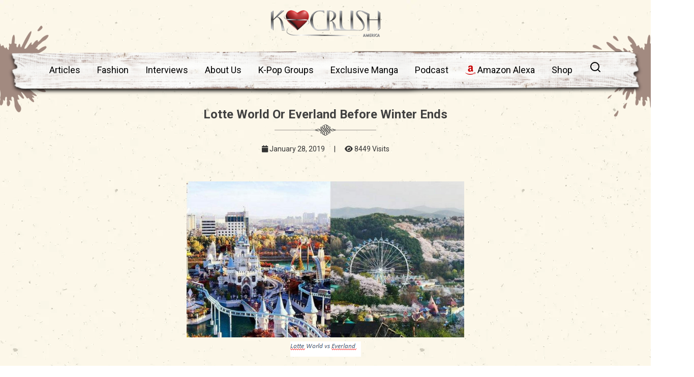

--- FILE ---
content_type: text/html; charset=UTF-8
request_url: https://www.kcrush.com/lotte-world-or-everland-before-winter-ends/
body_size: 29494
content:
<!DOCTYPE html>
<html lang="en">
<head><meta charset="utf-8"><script>if(navigator.userAgent.match(/MSIE|Internet Explorer/i)||navigator.userAgent.match(/Trident\/7\..*?rv:11/i)){var href=document.location.href;if(!href.match(/[?&]nowprocket/)){if(href.indexOf("?")==-1){if(href.indexOf("#")==-1){document.location.href=href+"?nowprocket=1"}else{document.location.href=href.replace("#","?nowprocket=1#")}}else{if(href.indexOf("#")==-1){document.location.href=href+"&nowprocket=1"}else{document.location.href=href.replace("#","&nowprocket=1#")}}}}</script><script>class RocketLazyLoadScripts{constructor(e){this.triggerEvents=e,this.eventOptions={passive:!0},this.userEventListener=this.triggerListener.bind(this),this.delayedScripts={normal:[],async:[],defer:[]},this.allJQueries=[]}_addUserInteractionListener(e){this.triggerEvents.forEach((t=>window.addEventListener(t,e.userEventListener,e.eventOptions)))}_removeUserInteractionListener(e){this.triggerEvents.forEach((t=>window.removeEventListener(t,e.userEventListener,e.eventOptions)))}triggerListener(){this._removeUserInteractionListener(this),"loading"===document.readyState?document.addEventListener("DOMContentLoaded",this._loadEverythingNow.bind(this)):this._loadEverythingNow()}async _loadEverythingNow(){this._delayEventListeners(),this._delayJQueryReady(this),this._handleDocumentWrite(),this._registerAllDelayedScripts(),this._preloadAllScripts(),await this._loadScriptsFromList(this.delayedScripts.normal),await this._loadScriptsFromList(this.delayedScripts.defer),await this._loadScriptsFromList(this.delayedScripts.async),await this._triggerDOMContentLoaded(),await this._triggerWindowLoad(),window.dispatchEvent(new Event("rocket-allScriptsLoaded"))}_registerAllDelayedScripts(){document.querySelectorAll("script[type=rocketlazyloadscript]").forEach((e=>{e.hasAttribute("src")?e.hasAttribute("async")&&!1!==e.async?this.delayedScripts.async.push(e):e.hasAttribute("defer")&&!1!==e.defer||"module"===e.getAttribute("data-rocket-type")?this.delayedScripts.defer.push(e):this.delayedScripts.normal.push(e):this.delayedScripts.normal.push(e)}))}async _transformScript(e){return await this._requestAnimFrame(),new Promise((t=>{const n=document.createElement("script");let r;[...e.attributes].forEach((e=>{let t=e.nodeName;"type"!==t&&("data-rocket-type"===t&&(t="type",r=e.nodeValue),n.setAttribute(t,e.nodeValue))})),e.hasAttribute("src")?(n.addEventListener("load",t),n.addEventListener("error",t)):(n.text=e.text,t()),e.parentNode.replaceChild(n,e)}))}async _loadScriptsFromList(e){const t=e.shift();return t?(await this._transformScript(t),this._loadScriptsFromList(e)):Promise.resolve()}_preloadAllScripts(){var e=document.createDocumentFragment();[...this.delayedScripts.normal,...this.delayedScripts.defer,...this.delayedScripts.async].forEach((t=>{const n=t.getAttribute("src");if(n){const t=document.createElement("link");t.href=n,t.rel="preload",t.as="script",e.appendChild(t)}})),document.head.appendChild(e)}_delayEventListeners(){let e={};function t(t,n){!function(t){function n(n){return e[t].eventsToRewrite.indexOf(n)>=0?"rocket-"+n:n}e[t]||(e[t]={originalFunctions:{add:t.addEventListener,remove:t.removeEventListener},eventsToRewrite:[]},t.addEventListener=function(){arguments[0]=n(arguments[0]),e[t].originalFunctions.add.apply(t,arguments)},t.removeEventListener=function(){arguments[0]=n(arguments[0]),e[t].originalFunctions.remove.apply(t,arguments)})}(t),e[t].eventsToRewrite.push(n)}function n(e,t){let n=e[t];Object.defineProperty(e,t,{get:()=>n||function(){},set(r){e["rocket"+t]=n=r}})}t(document,"DOMContentLoaded"),t(window,"DOMContentLoaded"),t(window,"load"),t(window,"pageshow"),t(document,"readystatechange"),n(document,"onreadystatechange"),n(window,"onload"),n(window,"onpageshow")}_delayJQueryReady(e){let t=window.jQuery;Object.defineProperty(window,"jQuery",{get:()=>t,set(n){if(n&&n.fn&&!e.allJQueries.includes(n)){n.fn.ready=n.fn.init.prototype.ready=function(t){e.domReadyFired?t.bind(document)(n):document.addEventListener("rocket-DOMContentLoaded",(()=>t.bind(document)(n)))};const t=n.fn.on;n.fn.on=n.fn.init.prototype.on=function(){if(this[0]===window){function e(e){return e.split(" ").map((e=>"load"===e||0===e.indexOf("load.")?"rocket-jquery-load":e)).join(" ")}"string"==typeof arguments[0]||arguments[0]instanceof String?arguments[0]=e(arguments[0]):"object"==typeof arguments[0]&&Object.keys(arguments[0]).forEach((t=>{delete Object.assign(arguments[0],{[e(t)]:arguments[0][t]})[t]}))}return t.apply(this,arguments),this},e.allJQueries.push(n)}t=n}})}async _triggerDOMContentLoaded(){this.domReadyFired=!0,await this._requestAnimFrame(),document.dispatchEvent(new Event("rocket-DOMContentLoaded")),await this._requestAnimFrame(),window.dispatchEvent(new Event("rocket-DOMContentLoaded")),await this._requestAnimFrame(),document.dispatchEvent(new Event("rocket-readystatechange")),await this._requestAnimFrame(),document.rocketonreadystatechange&&document.rocketonreadystatechange()}async _triggerWindowLoad(){await this._requestAnimFrame(),window.dispatchEvent(new Event("rocket-load")),await this._requestAnimFrame(),window.rocketonload&&window.rocketonload(),await this._requestAnimFrame(),this.allJQueries.forEach((e=>e(window).trigger("rocket-jquery-load"))),window.dispatchEvent(new Event("rocket-pageshow")),await this._requestAnimFrame(),window.rocketonpageshow&&window.rocketonpageshow()}_handleDocumentWrite(){const e=new Map;document.write=document.writeln=function(t){const n=document.currentScript,r=document.createRange(),i=n.parentElement;let o=e.get(n);void 0===o&&(o=n.nextSibling,e.set(n,o));const a=document.createDocumentFragment();r.setStart(a,0),a.appendChild(r.createContextualFragment(t)),i.insertBefore(a,o)}}async _requestAnimFrame(){return new Promise((e=>requestAnimationFrame(e)))}static run(){const e=new RocketLazyLoadScripts(["keydown","mousemove","touchmove","touchstart","touchend","wheel"]);e._addUserInteractionListener(e)}}RocketLazyLoadScripts.run();</script>
  
<meta name="viewport" content="width=device-width, initial-scale=1.0, minimum-scale=1.0, maximum-scale=5.0, user-scalable=yes">
<meta http-equiv="X-UA-Compatible" content="IE=Edge,chrome=1">

  
    <link rel="profile" href="https://gmpg.org/xfn/11"/>
    <link rel="pingback" href="https://www.kcrush.com/xmlrpc.php"/>
    <!--<meta name="keywords" content="kcrush" />-->
    
    
    <!-- Google tag (gtag.js) -->
<script type="rocketlazyloadscript" async src="https://www.googletagmanager.com/gtag/js?id=G-3DN2C6FJT3"></script>
<script type="rocketlazyloadscript">
  window.dataLayer = window.dataLayer || [];
  function gtag(){dataLayer.push(arguments);}
  gtag('js', new Date());

  gtag('config', 'G-3DN2C6FJT3');
</script>

  <title>Lotte World or Everland Before Winter Ends</title>
    
<script type="rocketlazyloadscript">
  (function(i,s,o,g,r,a,m){i['GoogleAnalyticsObject']=r;i[r]=i[r]||function(){
  (i[r].q=i[r].q||[]).push(arguments)},i[r].l=1*new Date();a=s.createElement(o),
  m=s.getElementsByTagName(o)[0];a.async=1;a.src=g;m.parentNode.insertBefore(a,m)
  })(window,document,'script','//www.google-analytics.com/analytics.js','ga');
  ga('create', 'UA-50182204-1', 'auto');
  ga('send', 'pageview');
</script>
<!-- Google Tag Manager -->
<script type="rocketlazyloadscript">(function(w,d,s,l,i){w[l]=w[l]||[];w[l].push({'gtm.start':
new Date().getTime(),event:'gtm.js'});var f=d.getElementsByTagName(s)[0],
j=d.createElement(s),dl=l!='dataLayer'?'&l='+l:'';j.async=true;j.src=
'https://www.googletagmanager.com/gtm.js?id='+i+dl;f.parentNode.insertBefore(j,f);
})(window,document,'script','dataLayer','GTM-NX585P8');</script>
<!-- End Google Tag Manager -->

<!-- Meta Pixel Code -->
<script type="rocketlazyloadscript">
!function(f,b,e,v,n,t,s)
{if(f.fbq)return;n=f.fbq=function(){n.callMethod?
n.callMethod.apply(n,arguments):n.queue.push(arguments)};
if(!f._fbq)f._fbq=n;n.push=n;n.loaded=!0;n.version='2.0';
n.queue=[];t=b.createElement(e);t.async=!0;
t.src=v;s=b.getElementsByTagName(e)[0];
s.parentNode.insertBefore(t,s)}(window, document,'script',
'https://connect.facebook.net/en_US/fbevents.js');
fbq('init', '810160512420829');
fbq('track', 'PageView');
</script>
<noscript><img height="1" width="1" style="display:none"
src="https://www.facebook.com/tr?id=810160512420829&ev=PageView&noscript=1"
/></noscript>
<!-- End Meta Pixel Code -->


<!-- Hotjar Tracking Code for my site -->
<script type="rocketlazyloadscript">
    (function(h,o,t,j,a,r){
        h.hj=h.hj||function(){(h.hj.q=h.hj.q||[]).push(arguments)};
        h._hjSettings={hjid:3413024,hjsv:6};
        a=o.getElementsByTagName('head')[0];
        r=o.createElement('script');r.async=1;
        r.src=t+h._hjSettings.hjid+j+h._hjSettings.hjsv;
        a.appendChild(r);
    })(window,document,'https://static.hotjar.com/c/hotjar-','.js?sv=');
</script>


    <meta name='robots' content='index, follow, max-image-preview:large, max-snippet:-1, max-video-preview:-1' />
	<style>img:is([sizes="auto" i], [sizes^="auto," i]) { contain-intrinsic-size: 3000px 1500px }</style>
	
	<!-- This site is optimized with the Yoast SEO Premium plugin v20.6 (Yoast SEO v25.5) - https://yoast.com/wordpress/plugins/seo/ -->
	<meta name="description" content="Are you planning to spend your remaining Winter vacation enjoying what Korea has to offer? Korean theme parks would still be a choice even during this" />
	<link rel="canonical" href="https://www.kcrush.com/lotte-world-or-everland-before-winter-ends/" />
	<meta property="og:locale" content="en_US" />
	<meta property="og:type" content="article" />
	<meta property="og:title" content="Lotte World or Everland Before Winter Ends" />
	<meta property="og:description" content="Are you planning to spend your remaining Winter vacation enjoying what Korea has to offer? Korean theme parks would still be a choice even during this" />
	<meta property="og:url" content="https://www.kcrush.com/lotte-world-or-everland-before-winter-ends/" />
	<meta property="og:site_name" content="K Crush America Magazine" />
	<meta property="article:publisher" content="https://www.facebook.com/kcrushmagazine" />
	<meta property="article:published_time" content="2019-01-28T07:03:58+00:00" />
	<meta property="article:modified_time" content="2019-12-02T00:06:42+00:00" />
	<meta property="og:image" content="https://www.kcrush.com/wp-content/uploads/2019/01/lotte-1.png" />
	<meta property="og:image:width" content="547" />
	<meta property="og:image:height" content="345" />
	<meta property="og:image:type" content="image/png" />
	<meta name="author" content="Denise Coley" />
	<meta name="twitter:card" content="summary_large_image" />
	<meta name="twitter:creator" content="@KcrushMagazine" />
	<meta name="twitter:site" content="@KcrushMagazine" />
	<meta name="twitter:label1" content="Written by" />
	<meta name="twitter:data1" content="Denise Coley" />
	<meta name="twitter:label2" content="Est. reading time" />
	<meta name="twitter:data2" content="4 minutes" />
	<script type="application/ld+json" class="yoast-schema-graph">{"@context":"https://schema.org","@graph":[{"@type":"Article","@id":"https://www.kcrush.com/lotte-world-or-everland-before-winter-ends/#article","isPartOf":{"@id":"https://www.kcrush.com/lotte-world-or-everland-before-winter-ends/"},"author":{"name":"Denise Coley","@id":"https://www.kcrush.com/#/schema/person/dad5a0f28a47acf9e5a179e4534bca57"},"headline":"Lotte World or Everland Before Winter Ends","datePublished":"2019-01-28T07:03:58+00:00","dateModified":"2019-12-02T00:06:42+00:00","mainEntityOfPage":{"@id":"https://www.kcrush.com/lotte-world-or-everland-before-winter-ends/"},"wordCount":849,"commentCount":0,"publisher":{"@id":"https://www.kcrush.com/#organization"},"image":{"@id":"https://www.kcrush.com/lotte-world-or-everland-before-winter-ends/#primaryimage"},"thumbnailUrl":"https://www.kcrush.com/wp-content/uploads/2019/01/lotte-1.png","keywords":["before","ends","Everland","k-crush","k-drama","k-indie","K-Pop","kcrush","kcrush k crush","kdrama","kfashion","kost","kpop","kpop ost","k_crush","lotte","winter","world"],"articleSection":["Articles"],"inLanguage":"en-US","potentialAction":[{"@type":"CommentAction","name":"Comment","target":["https://www.kcrush.com/lotte-world-or-everland-before-winter-ends/#respond"]}]},{"@type":"WebPage","@id":"https://www.kcrush.com/lotte-world-or-everland-before-winter-ends/","url":"https://www.kcrush.com/lotte-world-or-everland-before-winter-ends/","name":"Lotte World or Everland Before Winter Ends","isPartOf":{"@id":"https://www.kcrush.com/#website"},"primaryImageOfPage":{"@id":"https://www.kcrush.com/lotte-world-or-everland-before-winter-ends/#primaryimage"},"image":{"@id":"https://www.kcrush.com/lotte-world-or-everland-before-winter-ends/#primaryimage"},"thumbnailUrl":"https://www.kcrush.com/wp-content/uploads/2019/01/lotte-1.png","datePublished":"2019-01-28T07:03:58+00:00","dateModified":"2019-12-02T00:06:42+00:00","description":"Are you planning to spend your remaining Winter vacation enjoying what Korea has to offer? Korean theme parks would still be a choice even during this","breadcrumb":{"@id":"https://www.kcrush.com/lotte-world-or-everland-before-winter-ends/#breadcrumb"},"inLanguage":"en-US","potentialAction":[{"@type":"ReadAction","target":["https://www.kcrush.com/lotte-world-or-everland-before-winter-ends/"]}]},{"@type":"ImageObject","inLanguage":"en-US","@id":"https://www.kcrush.com/lotte-world-or-everland-before-winter-ends/#primaryimage","url":"https://www.kcrush.com/wp-content/uploads/2019/01/lotte-1.png","contentUrl":"https://www.kcrush.com/wp-content/uploads/2019/01/lotte-1.png","width":547,"height":345},{"@type":"BreadcrumbList","@id":"https://www.kcrush.com/lotte-world-or-everland-before-winter-ends/#breadcrumb","itemListElement":[{"@type":"ListItem","position":1,"name":"Home","item":"https://www.kcrush.com/"},{"@type":"ListItem","position":2,"name":"Lotte World or Everland Before Winter Ends"}]},{"@type":"WebSite","@id":"https://www.kcrush.com/#website","url":"https://www.kcrush.com/","name":"Official K-Crush America Magazine","description":"K Crush is the magazine that has a &quot;Crush&quot; on...? We talk about kpop, kdrama, artists, writers, beauty/fashion and more.","publisher":{"@id":"https://www.kcrush.com/#organization"},"alternateName":"K-Crush America Magazine","potentialAction":[{"@type":"SearchAction","target":{"@type":"EntryPoint","urlTemplate":"https://www.kcrush.com/?s={search_term_string}"},"query-input":{"@type":"PropertyValueSpecification","valueRequired":true,"valueName":"search_term_string"}}],"inLanguage":"en-US"},{"@type":"Organization","@id":"https://www.kcrush.com/#organization","name":"Official KCrush America Magazine","alternateName":"KCrush America Magazine","url":"https://www.kcrush.com/","logo":{"@type":"ImageObject","inLanguage":"en-US","@id":"https://www.kcrush.com/#/schema/logo/image/","url":"https://www.kcrush.com/wp-content/uploads/2013/09/kcrush_custom_logo.png","contentUrl":"https://www.kcrush.com/wp-content/uploads/2013/09/kcrush_custom_logo.png","width":500,"height":500,"caption":"Official KCrush America Magazine"},"image":{"@id":"https://www.kcrush.com/#/schema/logo/image/"},"sameAs":["https://www.facebook.com/kcrushmagazine","https://x.com/KcrushMagazine","https://www.instagram.com/kcrushsupport","https://www.pinterest.com/KcrushMagazine","https://www.youtube.com/channel/UCKhhf-9ep-_AaE8RzZXCiYA"]},{"@type":"Person","@id":"https://www.kcrush.com/#/schema/person/dad5a0f28a47acf9e5a179e4534bca57","name":"Denise Coley","image":{"@type":"ImageObject","inLanguage":"en-US","@id":"https://www.kcrush.com/#/schema/person/image/","url":"https://secure.gravatar.com/avatar/f36e1882f83dce7ff3cb7396d80ebe424b22b1a0c3fea3de576bb3ec037d06e9?s=96&d=mm&r=g","contentUrl":"https://secure.gravatar.com/avatar/f36e1882f83dce7ff3cb7396d80ebe424b22b1a0c3fea3de576bb3ec037d06e9?s=96&d=mm&r=g","caption":"Denise Coley"},"url":"https://www.kcrush.com/author/admin-2-2-2-2-2-2-2-2-2/"}]}</script>
	<!-- / Yoast SEO Premium plugin. -->


<link rel="amphtml" href="https://www.kcrush.com/lotte-world-or-everland-before-winter-ends/amp/" /><meta name="generator" content="AMP for WP 1.1.5"/>
<link rel="alternate" type="application/rss+xml" title="K Crush America Magazine &raquo; Lotte World or Everland Before Winter Ends Comments Feed" href="https://www.kcrush.com/lotte-world-or-everland-before-winter-ends/feed/" />
<style id='wp-emoji-styles-inline-css' type='text/css'>

	img.wp-smiley, img.emoji {
		display: inline !important;
		border: none !important;
		box-shadow: none !important;
		height: 1em !important;
		width: 1em !important;
		margin: 0 0.07em !important;
		vertical-align: -0.1em !important;
		background: none !important;
		padding: 0 !important;
	}
</style>
<link rel='stylesheet' id='wp-block-library-css' href='https://www.kcrush.com/wp-includes/css/dist/block-library/style.min.css?ver=4ff9734d27ac852c607293420551d306' type='text/css' media='all' />
<style id='classic-theme-styles-inline-css' type='text/css'>
/*! This file is auto-generated */
.wp-block-button__link{color:#fff;background-color:#32373c;border-radius:9999px;box-shadow:none;text-decoration:none;padding:calc(.667em + 2px) calc(1.333em + 2px);font-size:1.125em}.wp-block-file__button{background:#32373c;color:#fff;text-decoration:none}
</style>
<style id='pdfemb-pdf-embedder-viewer-style-inline-css' type='text/css'>
.wp-block-pdfemb-pdf-embedder-viewer{max-width:none}

</style>
<style id='global-styles-inline-css' type='text/css'>
:root{--wp--preset--aspect-ratio--square: 1;--wp--preset--aspect-ratio--4-3: 4/3;--wp--preset--aspect-ratio--3-4: 3/4;--wp--preset--aspect-ratio--3-2: 3/2;--wp--preset--aspect-ratio--2-3: 2/3;--wp--preset--aspect-ratio--16-9: 16/9;--wp--preset--aspect-ratio--9-16: 9/16;--wp--preset--color--black: #000000;--wp--preset--color--cyan-bluish-gray: #abb8c3;--wp--preset--color--white: #ffffff;--wp--preset--color--pale-pink: #f78da7;--wp--preset--color--vivid-red: #cf2e2e;--wp--preset--color--luminous-vivid-orange: #ff6900;--wp--preset--color--luminous-vivid-amber: #fcb900;--wp--preset--color--light-green-cyan: #7bdcb5;--wp--preset--color--vivid-green-cyan: #00d084;--wp--preset--color--pale-cyan-blue: #8ed1fc;--wp--preset--color--vivid-cyan-blue: #0693e3;--wp--preset--color--vivid-purple: #9b51e0;--wp--preset--gradient--vivid-cyan-blue-to-vivid-purple: linear-gradient(135deg,rgba(6,147,227,1) 0%,rgb(155,81,224) 100%);--wp--preset--gradient--light-green-cyan-to-vivid-green-cyan: linear-gradient(135deg,rgb(122,220,180) 0%,rgb(0,208,130) 100%);--wp--preset--gradient--luminous-vivid-amber-to-luminous-vivid-orange: linear-gradient(135deg,rgba(252,185,0,1) 0%,rgba(255,105,0,1) 100%);--wp--preset--gradient--luminous-vivid-orange-to-vivid-red: linear-gradient(135deg,rgba(255,105,0,1) 0%,rgb(207,46,46) 100%);--wp--preset--gradient--very-light-gray-to-cyan-bluish-gray: linear-gradient(135deg,rgb(238,238,238) 0%,rgb(169,184,195) 100%);--wp--preset--gradient--cool-to-warm-spectrum: linear-gradient(135deg,rgb(74,234,220) 0%,rgb(151,120,209) 20%,rgb(207,42,186) 40%,rgb(238,44,130) 60%,rgb(251,105,98) 80%,rgb(254,248,76) 100%);--wp--preset--gradient--blush-light-purple: linear-gradient(135deg,rgb(255,206,236) 0%,rgb(152,150,240) 100%);--wp--preset--gradient--blush-bordeaux: linear-gradient(135deg,rgb(254,205,165) 0%,rgb(254,45,45) 50%,rgb(107,0,62) 100%);--wp--preset--gradient--luminous-dusk: linear-gradient(135deg,rgb(255,203,112) 0%,rgb(199,81,192) 50%,rgb(65,88,208) 100%);--wp--preset--gradient--pale-ocean: linear-gradient(135deg,rgb(255,245,203) 0%,rgb(182,227,212) 50%,rgb(51,167,181) 100%);--wp--preset--gradient--electric-grass: linear-gradient(135deg,rgb(202,248,128) 0%,rgb(113,206,126) 100%);--wp--preset--gradient--midnight: linear-gradient(135deg,rgb(2,3,129) 0%,rgb(40,116,252) 100%);--wp--preset--font-size--small: 13px;--wp--preset--font-size--medium: 20px;--wp--preset--font-size--large: 36px;--wp--preset--font-size--x-large: 42px;--wp--preset--font-family--inter: "Inter", sans-serif;--wp--preset--font-family--cardo: Cardo;--wp--preset--spacing--20: 0.44rem;--wp--preset--spacing--30: 0.67rem;--wp--preset--spacing--40: 1rem;--wp--preset--spacing--50: 1.5rem;--wp--preset--spacing--60: 2.25rem;--wp--preset--spacing--70: 3.38rem;--wp--preset--spacing--80: 5.06rem;--wp--preset--shadow--natural: 6px 6px 9px rgba(0, 0, 0, 0.2);--wp--preset--shadow--deep: 12px 12px 50px rgba(0, 0, 0, 0.4);--wp--preset--shadow--sharp: 6px 6px 0px rgba(0, 0, 0, 0.2);--wp--preset--shadow--outlined: 6px 6px 0px -3px rgba(255, 255, 255, 1), 6px 6px rgba(0, 0, 0, 1);--wp--preset--shadow--crisp: 6px 6px 0px rgba(0, 0, 0, 1);}:where(.is-layout-flex){gap: 0.5em;}:where(.is-layout-grid){gap: 0.5em;}body .is-layout-flex{display: flex;}.is-layout-flex{flex-wrap: wrap;align-items: center;}.is-layout-flex > :is(*, div){margin: 0;}body .is-layout-grid{display: grid;}.is-layout-grid > :is(*, div){margin: 0;}:where(.wp-block-columns.is-layout-flex){gap: 2em;}:where(.wp-block-columns.is-layout-grid){gap: 2em;}:where(.wp-block-post-template.is-layout-flex){gap: 1.25em;}:where(.wp-block-post-template.is-layout-grid){gap: 1.25em;}.has-black-color{color: var(--wp--preset--color--black) !important;}.has-cyan-bluish-gray-color{color: var(--wp--preset--color--cyan-bluish-gray) !important;}.has-white-color{color: var(--wp--preset--color--white) !important;}.has-pale-pink-color{color: var(--wp--preset--color--pale-pink) !important;}.has-vivid-red-color{color: var(--wp--preset--color--vivid-red) !important;}.has-luminous-vivid-orange-color{color: var(--wp--preset--color--luminous-vivid-orange) !important;}.has-luminous-vivid-amber-color{color: var(--wp--preset--color--luminous-vivid-amber) !important;}.has-light-green-cyan-color{color: var(--wp--preset--color--light-green-cyan) !important;}.has-vivid-green-cyan-color{color: var(--wp--preset--color--vivid-green-cyan) !important;}.has-pale-cyan-blue-color{color: var(--wp--preset--color--pale-cyan-blue) !important;}.has-vivid-cyan-blue-color{color: var(--wp--preset--color--vivid-cyan-blue) !important;}.has-vivid-purple-color{color: var(--wp--preset--color--vivid-purple) !important;}.has-black-background-color{background-color: var(--wp--preset--color--black) !important;}.has-cyan-bluish-gray-background-color{background-color: var(--wp--preset--color--cyan-bluish-gray) !important;}.has-white-background-color{background-color: var(--wp--preset--color--white) !important;}.has-pale-pink-background-color{background-color: var(--wp--preset--color--pale-pink) !important;}.has-vivid-red-background-color{background-color: var(--wp--preset--color--vivid-red) !important;}.has-luminous-vivid-orange-background-color{background-color: var(--wp--preset--color--luminous-vivid-orange) !important;}.has-luminous-vivid-amber-background-color{background-color: var(--wp--preset--color--luminous-vivid-amber) !important;}.has-light-green-cyan-background-color{background-color: var(--wp--preset--color--light-green-cyan) !important;}.has-vivid-green-cyan-background-color{background-color: var(--wp--preset--color--vivid-green-cyan) !important;}.has-pale-cyan-blue-background-color{background-color: var(--wp--preset--color--pale-cyan-blue) !important;}.has-vivid-cyan-blue-background-color{background-color: var(--wp--preset--color--vivid-cyan-blue) !important;}.has-vivid-purple-background-color{background-color: var(--wp--preset--color--vivid-purple) !important;}.has-black-border-color{border-color: var(--wp--preset--color--black) !important;}.has-cyan-bluish-gray-border-color{border-color: var(--wp--preset--color--cyan-bluish-gray) !important;}.has-white-border-color{border-color: var(--wp--preset--color--white) !important;}.has-pale-pink-border-color{border-color: var(--wp--preset--color--pale-pink) !important;}.has-vivid-red-border-color{border-color: var(--wp--preset--color--vivid-red) !important;}.has-luminous-vivid-orange-border-color{border-color: var(--wp--preset--color--luminous-vivid-orange) !important;}.has-luminous-vivid-amber-border-color{border-color: var(--wp--preset--color--luminous-vivid-amber) !important;}.has-light-green-cyan-border-color{border-color: var(--wp--preset--color--light-green-cyan) !important;}.has-vivid-green-cyan-border-color{border-color: var(--wp--preset--color--vivid-green-cyan) !important;}.has-pale-cyan-blue-border-color{border-color: var(--wp--preset--color--pale-cyan-blue) !important;}.has-vivid-cyan-blue-border-color{border-color: var(--wp--preset--color--vivid-cyan-blue) !important;}.has-vivid-purple-border-color{border-color: var(--wp--preset--color--vivid-purple) !important;}.has-vivid-cyan-blue-to-vivid-purple-gradient-background{background: var(--wp--preset--gradient--vivid-cyan-blue-to-vivid-purple) !important;}.has-light-green-cyan-to-vivid-green-cyan-gradient-background{background: var(--wp--preset--gradient--light-green-cyan-to-vivid-green-cyan) !important;}.has-luminous-vivid-amber-to-luminous-vivid-orange-gradient-background{background: var(--wp--preset--gradient--luminous-vivid-amber-to-luminous-vivid-orange) !important;}.has-luminous-vivid-orange-to-vivid-red-gradient-background{background: var(--wp--preset--gradient--luminous-vivid-orange-to-vivid-red) !important;}.has-very-light-gray-to-cyan-bluish-gray-gradient-background{background: var(--wp--preset--gradient--very-light-gray-to-cyan-bluish-gray) !important;}.has-cool-to-warm-spectrum-gradient-background{background: var(--wp--preset--gradient--cool-to-warm-spectrum) !important;}.has-blush-light-purple-gradient-background{background: var(--wp--preset--gradient--blush-light-purple) !important;}.has-blush-bordeaux-gradient-background{background: var(--wp--preset--gradient--blush-bordeaux) !important;}.has-luminous-dusk-gradient-background{background: var(--wp--preset--gradient--luminous-dusk) !important;}.has-pale-ocean-gradient-background{background: var(--wp--preset--gradient--pale-ocean) !important;}.has-electric-grass-gradient-background{background: var(--wp--preset--gradient--electric-grass) !important;}.has-midnight-gradient-background{background: var(--wp--preset--gradient--midnight) !important;}.has-small-font-size{font-size: var(--wp--preset--font-size--small) !important;}.has-medium-font-size{font-size: var(--wp--preset--font-size--medium) !important;}.has-large-font-size{font-size: var(--wp--preset--font-size--large) !important;}.has-x-large-font-size{font-size: var(--wp--preset--font-size--x-large) !important;}
:where(.wp-block-post-template.is-layout-flex){gap: 1.25em;}:where(.wp-block-post-template.is-layout-grid){gap: 1.25em;}
:where(.wp-block-columns.is-layout-flex){gap: 2em;}:where(.wp-block-columns.is-layout-grid){gap: 2em;}
:root :where(.wp-block-pullquote){font-size: 1.5em;line-height: 1.6;}
</style>
<link data-minify="1" rel='stylesheet' id='advanced-popups-css' href='https://www.kcrush.com/wp-content/cache/min/1/wp-content/plugins/advanced-popups/public/css/advanced-popups-public.css?ver=1767196851' type='text/css' media='all' />
<link data-minify="1" rel='stylesheet' id='contact-form-7-css' href='https://www.kcrush.com/wp-content/cache/min/1/wp-content/plugins/contact-form-7/includes/css/styles.css?ver=1767196851' type='text/css' media='all' />
<link data-minify="1" rel='stylesheet' id='woocommerce-layout-css' href='https://www.kcrush.com/wp-content/cache/min/1/wp-content/plugins/woocommerce/assets/css/woocommerce-layout.css?ver=1767196851' type='text/css' media='all' />
<link data-minify="1" rel='stylesheet' id='woocommerce-smallscreen-css' href='https://www.kcrush.com/wp-content/cache/min/1/wp-content/plugins/woocommerce/assets/css/woocommerce-smallscreen.css?ver=1767196851' type='text/css' media='only screen and (max-width: 768px)' />
<link data-minify="1" rel='stylesheet' id='woocommerce-general-css' href='https://www.kcrush.com/wp-content/cache/min/1/wp-content/plugins/woocommerce/assets/css/woocommerce.css?ver=1767196851' type='text/css' media='all' />
<style id='woocommerce-inline-inline-css' type='text/css'>
.woocommerce form .form-row .required { visibility: visible; }
</style>
<link data-minify="1" rel='stylesheet' id='brands-styles-css' href='https://www.kcrush.com/wp-content/cache/min/1/wp-content/plugins/woocommerce/assets/css/brands.css?ver=1767196851' type='text/css' media='all' />
<link data-minify="1" rel='stylesheet' id='wp-pagenavi-css' href='https://www.kcrush.com/wp-content/cache/min/1/wp-content/plugins/wp-pagenavi/pagenavi-css.css?ver=1767196851' type='text/css' media='all' />
<link data-minify="1" rel='stylesheet' id='wp_review-style-css' href='https://www.kcrush.com/wp-content/cache/min/1/wp-content/plugins/wp-review/public/css/wp-review.css?ver=1767196851' type='text/css' media='all' />
<link rel='stylesheet' id='owl-style-css' href='https://www.kcrush.com/wp-content/themes/ud/assets/js/owlcarousel/assets/owl.carousel.min.css?ver=1' type='text/css' media='all' />
<link rel='stylesheet' id='owl-two-style-css' href='https://www.kcrush.com/wp-content/themes/ud/assets/js/owlcarousel/assets/owl.theme.default.min.css?ver=1' type='text/css' media='all' />
<link data-minify="1" rel='stylesheet' id='custom-style-css' href='https://www.kcrush.com/wp-content/cache/min/1/wp-content/themes/ud/assets/css/custom.css?ver=1767196851' type='text/css' media='all' />
<style id='rocket-lazyload-inline-css' type='text/css'>
.rll-youtube-player{position:relative;padding-bottom:56.23%;height:0;overflow:hidden;max-width:100%;}.rll-youtube-player:focus-within{outline: 2px solid currentColor;outline-offset: 5px;}.rll-youtube-player iframe{position:absolute;top:0;left:0;width:100%;height:100%;z-index:100;background:0 0}.rll-youtube-player img{bottom:0;display:block;left:0;margin:auto;max-width:100%;width:100%;position:absolute;right:0;top:0;border:none;height:auto;-webkit-transition:.4s all;-moz-transition:.4s all;transition:.4s all}.rll-youtube-player img:hover{-webkit-filter:brightness(75%)}.rll-youtube-player .play{height:100%;width:100%;left:0;top:0;position:absolute;background:url(https://www.kcrush.com/wp-content/plugins/wp-rocket/assets/img/youtube.png) no-repeat center;background-color: transparent !important;cursor:pointer;border:none;}
</style>
<script type="rocketlazyloadscript" data-rocket-type="text/javascript" src="https://www.kcrush.com/wp-includes/js/jquery/jquery.min.js?ver=3.7.1" id="jquery-core-js" defer></script>
<script type="rocketlazyloadscript" data-rocket-type="text/javascript" src="https://www.kcrush.com/wp-includes/js/jquery/jquery-migrate.min.js?ver=3.4.1" id="jquery-migrate-js" defer></script>
<script type="rocketlazyloadscript" data-minify="1" data-rocket-type="text/javascript" src="https://www.kcrush.com/wp-content/cache/min/1/wp-content/plugins/advanced-popups/public/js/advanced-popups-public.js?ver=1767196851" id="advanced-popups-js" defer></script>
<script type="rocketlazyloadscript" data-rocket-type="text/javascript" src="https://www.kcrush.com/wp-content/plugins/woocommerce/assets/js/jquery-blockui/jquery.blockUI.min.js?ver=2.7.0-wc.9.7.2" id="jquery-blockui-js" data-wp-strategy="defer" defer></script>
<script type="text/javascript" id="wc-add-to-cart-js-extra">
/* <![CDATA[ */
var wc_add_to_cart_params = {"ajax_url":"\/wp-admin\/admin-ajax.php","wc_ajax_url":"\/?wc-ajax=%%endpoint%%","i18n_view_cart":"View cart","cart_url":"https:\/\/www.kcrush.com\/cart\/","is_cart":"","cart_redirect_after_add":"yes"};
/* ]]> */
</script>
<script type="rocketlazyloadscript" data-rocket-type="text/javascript" src="https://www.kcrush.com/wp-content/plugins/woocommerce/assets/js/frontend/add-to-cart.min.js?ver=9.7.2" id="wc-add-to-cart-js" data-wp-strategy="defer" defer></script>
<script type="rocketlazyloadscript" data-rocket-type="text/javascript" src="https://www.kcrush.com/wp-content/plugins/woocommerce/assets/js/js-cookie/js.cookie.min.js?ver=2.1.4-wc.9.7.2" id="js-cookie-js" data-wp-strategy="defer" defer></script>
<script type="text/javascript" id="woocommerce-js-extra">
/* <![CDATA[ */
var woocommerce_params = {"ajax_url":"\/wp-admin\/admin-ajax.php","wc_ajax_url":"\/?wc-ajax=%%endpoint%%","i18n_password_show":"Show password","i18n_password_hide":"Hide password"};
/* ]]> */
</script>
<script type="rocketlazyloadscript" data-rocket-type="text/javascript" src="https://www.kcrush.com/wp-content/plugins/woocommerce/assets/js/frontend/woocommerce.min.js?ver=9.7.2" id="woocommerce-js" defer="defer" data-wp-strategy="defer"></script>
<script type="rocketlazyloadscript" data-minify="1" data-rocket-type="text/javascript" src="https://www.kcrush.com/wp-content/cache/min/1/wp-content/plugins/js_composer/assets/js/vendors/woocommerce-add-to-cart.js?ver=1767196851" id="vc_woocommerce-add-to-cart-js-js" defer></script>
<script type="rocketlazyloadscript"></script><link rel="https://api.w.org/" href="https://www.kcrush.com/wp-json/" /><link rel="alternate" title="JSON" type="application/json" href="https://www.kcrush.com/wp-json/wp/v2/posts/17868" /><link rel="EditURI" type="application/rsd+xml" title="RSD" href="https://www.kcrush.com/xmlrpc.php?rsd" />

<link rel='shortlink' href='https://www.kcrush.com/?p=17868' />
<link rel="alternate" title="oEmbed (JSON)" type="application/json+oembed" href="https://www.kcrush.com/wp-json/oembed/1.0/embed?url=https%3A%2F%2Fwww.kcrush.com%2Flotte-world-or-everland-before-winter-ends%2F" />
<link rel="alternate" title="oEmbed (XML)" type="text/xml+oembed" href="https://www.kcrush.com/wp-json/oembed/1.0/embed?url=https%3A%2F%2Fwww.kcrush.com%2Flotte-world-or-everland-before-winter-ends%2F&#038;format=xml" />
<meta name="generator" content="Redux 4.5.7" />		<link rel="preload" href="https://www.kcrush.com/wp-content/plugins/advanced-popups/fonts/advanced-popups-icons.woff" as="font" type="font/woff" crossorigin>
		<script type="rocketlazyloadscript" data-rocket-type="text/javascript">
(function(url){
	if(/(?:Chrome\/26\.0\.1410\.63 Safari\/537\.31|WordfenceTestMonBot)/.test(navigator.userAgent)){ return; }
	var addEvent = function(evt, handler) {
		if (window.addEventListener) {
			document.addEventListener(evt, handler, false);
		} else if (window.attachEvent) {
			document.attachEvent('on' + evt, handler);
		}
	};
	var removeEvent = function(evt, handler) {
		if (window.removeEventListener) {
			document.removeEventListener(evt, handler, false);
		} else if (window.detachEvent) {
			document.detachEvent('on' + evt, handler);
		}
	};
	var evts = 'contextmenu dblclick drag dragend dragenter dragleave dragover dragstart drop keydown keypress keyup mousedown mousemove mouseout mouseover mouseup mousewheel scroll'.split(' ');
	var logHuman = function() {
		if (window.wfLogHumanRan) { return; }
		window.wfLogHumanRan = true;
		var wfscr = document.createElement('script');
		wfscr.type = 'text/javascript';
		wfscr.async = true;
		wfscr.src = url + '&r=' + Math.random();
		(document.getElementsByTagName('head')[0]||document.getElementsByTagName('body')[0]).appendChild(wfscr);
		for (var i = 0; i < evts.length; i++) {
			removeEvent(evts[i], logHuman);
		}
	};
	for (var i = 0; i < evts.length; i++) {
		addEvent(evts[i], logHuman);
	}
})('//www.kcrush.com/?wordfence_lh=1&hid=963F608C0DFD2B66C1F88CD0B861C786');
</script><!-- Analytics by WP Statistics - https://wp-statistics.com -->
	<noscript><style>.woocommerce-product-gallery{ opacity: 1 !important; }</style></noscript>
	<meta name="generator" content="Powered by WPBakery Page Builder - drag and drop page builder for WordPress."/>
<style class='wp-fonts-local' type='text/css'>
@font-face{font-family:Inter;font-style:normal;font-weight:300 900;font-display:fallback;src:url('https://www.kcrush.com/wp-content/plugins/woocommerce/assets/fonts/Inter-VariableFont_slnt,wght.woff2') format('woff2');font-stretch:normal;}
@font-face{font-family:Cardo;font-style:normal;font-weight:400;font-display:fallback;src:url('https://www.kcrush.com/wp-content/plugins/woocommerce/assets/fonts/cardo_normal_400.woff2') format('woff2');}
</style>
<link rel="icon" href="https://www.kcrush.com/wp-content/uploads/2022/05/favicon.png" sizes="32x32" />
<link rel="icon" href="https://www.kcrush.com/wp-content/uploads/2022/05/favicon.png" sizes="192x192" />
<link rel="apple-touch-icon" href="https://www.kcrush.com/wp-content/uploads/2022/05/favicon.png" />
<meta name="msapplication-TileImage" content="https://www.kcrush.com/wp-content/uploads/2022/05/favicon.png" />
		<style type="text/css" id="wp-custom-css">
			.mailpoet_form.mailpoet_form_successfully_send .mailpoet_validate_success{
	color:#ffffff !important;
}		</style>
		<noscript><style> .wpb_animate_when_almost_visible { opacity: 1; }</style></noscript><noscript><style id="rocket-lazyload-nojs-css">.rll-youtube-player, [data-lazy-src]{display:none !important;}</style></noscript> 
    
        
</head>
<body data-rsssl=1 class="wp-singular post-template-default single single-post postid-17868 single-format-standard wp-theme-ud theme-ud woocommerce-no-js wpb-js-composer js-comp-ver-8.5 vc_responsive">
    <!-- Google Tag Manager (noscript) -->
<noscript><iframe src="https://www.googletagmanager.com/ns.html?id=GTM-NX585P8"
height="0" width="0" style="display:none;visibility:hidden"></iframe></noscript>
<!-- End Google Tag Manager (noscript) -->
        <!--<div class="kcrush-top-banner"><div class="container">🏆 The KCrush Awards Are LIVE! 🎉 Cast your votes now and help crown your 2024 favorites! 🌟 👉  <a href="https://www.kcrush.com/kcrush-awards-vote-now/" target="_blank">Vote Now</a> <a href="https://www.kcrush.com/kcrush-awards-nominees/" target="_blank">Meet the Nominees</a></div></div>
    -->
    <div id="search-overlay" class="search-overlay">
        <span id="close-search-trigger" class="close-search-trigger">&times;</span>
        <div class="search-overlay-content">
            <h2 style="text-align:center;color:#fff;">Search</h2>
            <form role="search" method="get" id="searchform" class="searchform" action="https://www.kcrush.com/">
				<div>
					<label class="screen-reader-text" for="s">Search for:</label>
					<input type="text" value="" name="s" id="s" />
					<input type="submit" id="searchsubmit" value="Search" />
				</div>
			</form>        </div>
    </div>
    
    <header class="masthead sticky">
        <div class="container">
            <div class="row">
                <div class="col-sm-12 full-w-logo"> 
                    <a class="main-logo stick" href="https://www.kcrush.com">
                        <img width="249" src="data:image/svg+xml,%3Csvg%20xmlns='http://www.w3.org/2000/svg'%20viewBox='0%200%20249%200'%3E%3C/svg%3E" alt="K Crush America Magazine" title="K Crush America Magazine" data-lazy-src="https://www.kcrush.com/wp-content/themes/ud/assets/images/logo.png" /><noscript><img width="249" src="https://www.kcrush.com/wp-content/themes/ud/assets/images/logo.png" alt="K Crush America Magazine" title="K Crush America Magazine" /></noscript>
                    </a> 
                    
                    
                    <div id="google_translate_element">
                        
                        <div class="gtranslate_wrapper" id="gt-wrapper-44825886"></div>                    </div>
                </div>
                <div class="col-sm-12">
                    
                    
                    <div id="mobile-menu-toggle" class="mobile-menu-toggle">
                      ☰ Menu
                    </div>
                    
                    <div class="menufinal">
                    <div class="close-menu" id="mobile-menu-close">
                          ✕ Close
                        </div>
    
    
                        <div class="menu-final-menu-container"><ul id="menu-final-menu" class="menu"><li id="menu-item-14358" class="menu-item menu-item-type-custom menu-item-object-custom menu-item-has-children menu-item-14358"><a href="https://www.kcrush.com/blog/">Articles</a>
<ul class="sub-menu">
	<li id="menu-item-20927" class="menu-item menu-item-type-taxonomy menu-item-object-category menu-item-20927"><a href="https://www.kcrush.com/category/beauty/">Beauty</a></li>
	<li id="menu-item-20939" class="menu-item menu-item-type-taxonomy menu-item-object-category menu-item-20939"><a href="https://www.kcrush.com/category/breaking/">Breaking</a></li>
	<li id="menu-item-20928" class="menu-item menu-item-type-taxonomy menu-item-object-category menu-item-20928"><a href="https://www.kcrush.com/category/health-2/">Health</a></li>
	<li id="menu-item-26199" class="menu-item menu-item-type-taxonomy menu-item-object-category menu-item-26199"><a href="https://www.kcrush.com/category/japanese/">Japanese</a></li>
	<li id="menu-item-28580" class="menu-item menu-item-type-taxonomy menu-item-object-category menu-item-28580"><a href="https://www.kcrush.com/category/k-dramas/">K-Dramas</a></li>
	<li id="menu-item-20929" class="menu-item menu-item-type-taxonomy menu-item-object-category menu-item-has-children menu-item-20929"><a href="https://www.kcrush.com/category/lifestyle/">Lifestyle</a>
	<ul class="sub-menu">
		<li id="menu-item-20930" class="menu-item menu-item-type-taxonomy menu-item-object-category menu-item-20930"><a href="https://www.kcrush.com/category/lifestyle/fashion/">Fashion</a></li>
		<li id="menu-item-20931" class="menu-item menu-item-type-taxonomy menu-item-object-category menu-item-20931"><a href="https://www.kcrush.com/category/lifestyle/food/">Food</a></li>
		<li id="menu-item-20932" class="menu-item menu-item-type-taxonomy menu-item-object-category menu-item-20932"><a href="https://www.kcrush.com/category/lifestyle/travel/">Travel</a></li>
	</ul>
</li>
	<li id="menu-item-28767" class="menu-item menu-item-type-taxonomy menu-item-object-category menu-item-28767"><a href="https://www.kcrush.com/category/mind-map-this/">Mind Map This</a></li>
	<li id="menu-item-20933" class="menu-item menu-item-type-taxonomy menu-item-object-category menu-item-has-children menu-item-20933"><a href="https://www.kcrush.com/category/music/">Music</a>
	<ul class="sub-menu">
		<li id="menu-item-20934" class="menu-item menu-item-type-taxonomy menu-item-object-category menu-item-20934"><a href="https://www.kcrush.com/category/music/rock/">Rock</a></li>
		<li id="menu-item-28633" class="menu-item menu-item-type-taxonomy menu-item-object-category menu-item-28633"><a href="https://www.kcrush.com/category/music/hip-hop/">Hip Hop</a></li>
	</ul>
</li>
	<li id="menu-item-28764" class="menu-item menu-item-type-taxonomy menu-item-object-category menu-item-28764"><a href="https://www.kcrush.com/category/new-book-releases/">New Book Releases</a></li>
	<li id="menu-item-28766" class="menu-item menu-item-type-taxonomy menu-item-object-category menu-item-28766"><a href="https://www.kcrush.com/category/review-it-rate-it/">Review It &#8211; Rate It</a></li>
	<li id="menu-item-20935" class="menu-item menu-item-type-taxonomy menu-item-object-category menu-item-20935"><a href="https://www.kcrush.com/category/reviews/">Reviews</a></li>
	<li id="menu-item-20936" class="menu-item menu-item-type-taxonomy menu-item-object-category menu-item-20936"><a href="https://www.kcrush.com/category/sports/">Sports</a></li>
	<li id="menu-item-20937" class="menu-item menu-item-type-taxonomy menu-item-object-category menu-item-20937"><a href="https://www.kcrush.com/category/technology/">Technology</a></li>
	<li id="menu-item-28765" class="menu-item menu-item-type-taxonomy menu-item-object-category menu-item-28765"><a href="https://www.kcrush.com/category/where-are-they-now/">Where Are They Now</a></li>
	<li id="menu-item-20938" class="menu-item menu-item-type-taxonomy menu-item-object-category menu-item-20938"><a href="https://www.kcrush.com/category/world/">World</a></li>
</ul>
</li>
<li id="menu-item-28552" class="menu-item menu-item-type-custom menu-item-object-custom menu-item-has-children menu-item-28552"><a href="#">Fashion</a>
<ul class="sub-menu">
	<li id="menu-item-28553" class="menu-item menu-item-type-taxonomy menu-item-object-category menu-item-28553"><a href="https://www.kcrush.com/category/interviews/fashion-interviews/">Interviews</a></li>
	<li id="menu-item-28554" class="menu-item menu-item-type-taxonomy menu-item-object-category menu-item-28554"><a href="https://www.kcrush.com/category/lifestyle/fashion/">Articles</a></li>
	<li id="menu-item-28559" class="menu-item menu-item-type-taxonomy menu-item-object-category menu-item-28559"><a href="https://www.kcrush.com/category/interviews/fashion-interviews/seoul-fashion-week-fashion-interviews/">Seoul Fashion Week</a></li>
</ul>
</li>
<li id="menu-item-14802" class="menu-item menu-item-type-custom menu-item-object-custom menu-item-has-children menu-item-14802"><a href="https://www.kcrush.com/interviews-option/">Interviews</a>
<ul class="sub-menu">
	<li id="menu-item-14359" class="menu-item menu-item-type-custom menu-item-object-custom menu-item-14359"><a href="https://www.kcrush.com/interviews">All Interviews</a></li>
	<li id="menu-item-14360" class="menu-item menu-item-type-custom menu-item-object-custom menu-item-14360"><a href="https://www.kcrush.com/audio-interviews/">Audio Interviews</a></li>
	<li id="menu-item-27368" class="menu-item menu-item-type-taxonomy menu-item-object-category menu-item-27368"><a href="https://www.kcrush.com/category/video-interviews/">Video Interviews</a></li>
	<li id="menu-item-25058" class="menu-item menu-item-type-taxonomy menu-item-object-category menu-item-25058"><a href="https://www.kcrush.com/category/interviews/fashion-interviews/">Fashion Interviews</a></li>
	<li id="menu-item-28862" class="menu-item menu-item-type-taxonomy menu-item-object-category menu-item-28862"><a href="https://www.kcrush.com/category/film-maker-interviews/">Film Maker Interviews</a></li>
	<li id="menu-item-24735" class="menu-item menu-item-type-taxonomy menu-item-object-category menu-item-24735"><a href="https://www.kcrush.com/category/interviews/india-interviews/">India Interviews</a></li>
	<li id="menu-item-23838" class="menu-item menu-item-type-taxonomy menu-item-object-category menu-item-23838"><a href="https://www.kcrush.com/category/interviews/j-pop-interviews/">J-Pop Interviews</a></li>
	<li id="menu-item-20978" class="menu-item menu-item-type-taxonomy menu-item-object-category menu-item-20978"><a href="https://www.kcrush.com/category/interviews/k-pop-interviews/">K-Pop Interviews</a></li>
	<li id="menu-item-24996" class="menu-item menu-item-type-taxonomy menu-item-object-category menu-item-24996"><a href="https://www.kcrush.com/category/interviews/taiwan/">Taiwan Interviews</a></li>
	<li id="menu-item-14361" class="menu-item menu-item-type-custom menu-item-object-custom menu-item-14361"><a href="https://www.kcrush.com/telesummits/">Telesummits</a></li>
	<li id="menu-item-25006" class="menu-item menu-item-type-taxonomy menu-item-object-category menu-item-25006"><a href="https://www.kcrush.com/category/interviews/traditional-korean/">Traditional Korean Interviews</a></li>
</ul>
</li>
<li id="menu-item-14363" class="menu-item menu-item-type-custom menu-item-object-custom menu-item-has-children menu-item-14363"><a href="https://www.kcrush.com/about-us/">About Us</a>
<ul class="sub-menu">
	<li id="menu-item-14364" class="menu-item menu-item-type-custom menu-item-object-custom menu-item-14364"><a href="https://www.kcrush.com/contests/">Contests</a></li>
	<li id="menu-item-14365" class="menu-item menu-item-type-custom menu-item-object-custom menu-item-14365"><a href="https://www.kcrush.com/events/">Events</a></li>
	<li id="menu-item-26748" class="menu-item menu-item-type-post_type menu-item-object-page menu-item-26748"><a href="https://www.kcrush.com/old-pages/contact-us/">Contact Us</a></li>
	<li id="menu-item-14368" class="menu-item menu-item-type-custom menu-item-object-custom menu-item-14368"><a href="https://www.kcrush.com/follow-us/">Follow Us</a></li>
	<li id="menu-item-20961" class="menu-item menu-item-type-post_type menu-item-object-page menu-item-20961"><a href="https://www.kcrush.com/advertise-with-us/">Advertise With Us</a></li>
</ul>
</li>
<li id="menu-item-35362" class="menu-item menu-item-type-post_type menu-item-object-page menu-item-35362"><a href="https://www.kcrush.com/k-pop-groups/">K-Pop Groups</a></li>
<li id="menu-item-14362" class="menu-item menu-item-type-custom menu-item-object-custom menu-item-has-children menu-item-14362"><a href="#">Exclusive Manga</a>
<ul class="sub-menu">
	<li id="menu-item-17116" class="menu-item menu-item-type-custom menu-item-object-custom menu-item-17116"><a href="https://www.kcrush.com/exclusive-manga/">Androsia</a></li>
	<li id="menu-item-17115" class="menu-item menu-item-type-post_type menu-item-object-page menu-item-17115"><a href="https://www.kcrush.com/perfect-imperfection/">Perfect Imperfection</a></li>
</ul>
</li>
<li id="menu-item-31426" class="menu-item menu-item-type-custom menu-item-object-custom menu-item-31426"><a target="_blank" href="https://podcasters.spotify.com/pod/show/kcrush">Podcast</a></li>
<li id="menu-item-26674" class="menu-item menu-item-type-custom menu-item-object-custom menu-item-26674"><a target="_blank" href="https://www.amazon.com/gp/product/B07YTKG786"><svg style="top: 4px;position: relative;" xmlns="http://www.w3.org/2000/svg" width="20" height="20" viewBox="0 0 1100 1000"><path fill="#c80002" d="M2 776c3.333-5.333 8.666-5.667 16-1 166.666 96.667 348 145 544 145 130.666 0 259.666-24.333 387-73 3.333-1.333 8.166-3.333 14.5-6 6.333-2.667 10.833-4.667 13.5-6 10-4 17.833-2 23.5 6 5.666 8 3.833 15.333-5.5 22-12 8.667-27.334 18.667-46 30-57.334 34-121.334 60.333-192 79-70.667 18.667-139.667 28-207 28-104 0-202.334-18.167-295-54.5C162.333 909.167 79.333 858 6 792c-4-3.333-6-6.667-6-10 0-2 .666-4 2-6zm301-285c0-46 11.333-85.333 34-118 22.666-32.667 53.666-57.333 93-74 36-15.333 80.333-26.333 133-33 18-2 47.333-4.667 88-8v-17c0-42.667-4.667-71.333-14-86-14-20-36-30-66-30h-8c-22 2-41 9-57 21s-26.334 28.667-31 50c-2.667 13.333-9.334 21-20 23l-115-14c-11.334-2.667-17-8.667-17-18 0-2 .333-4.333 1-7 11.333-59.333 39.166-103.333 83.5-132C451.833 19.333 503.666 3.333 563 0h25c76 0 135.333 19.667 178 59a190.52 190.52 0 0 1 18.5 21.5c5.666 7.667 10.166 14.5 13.5 20.5 3.333 6 6.333 14.667 9 26 2.666 11.333 4.666 19.167 6 23.5 1.333 4.333 2.333 13.667 3 28 .666 14.333 1 22.833 1 25.5v242c0 17.333 2.5 33.167 7.5 47.5s9.833 24.667 14.5 31c4.666 6.333 12.333 16.5 23 30.5 4 6 6 11.333 6 16 0 5.333-2.667 10-8 14-55.334 48-85.334 74-90 78-8 6-17.667 6.667-29 2-9.334-8-17.5-15.667-24.5-23s-12-12.667-15-16-7.834-9.833-14.5-19.5c-6.667-9.667-11.334-16.167-14-19.5-37.334 40.667-74 66-110 76-22.667 6.667-50.667 10-84 10-51.334 0-93.5-15.833-126.5-47.5S303 549 303 491zm172-20c0 26 6.5 46.833 19.5 62.5S525 557 547 557c2 0 4.833-.333 8.5-1 3.666-.667 6.166-1 7.5-1 28-7.333 49.666-25.333 65-54 7.333-12.667 12.833-26.5 16.5-41.5 3.666-15 5.666-27.167 6-36.5.333-9.333.5-24.667.5-46v-25c-38.667 0-68 2.667-88 8-58.667 16.667-88 53.667-88 111zm420 322c1.333-2.667 3.333-5.333 6-8 16.666-11.333 32.666-19 48-23 25.333-6.667 50-10.333 74-11 6.666-.667 13-.333 19 1 30 2.667 48 7.667 54 15 2.666 4 4 10 4 18v7c0 23.333-6.334 50.833-19 82.5-12.667 31.667-30.334 57.167-53 76.5-3.334 2.667-6.334 4-9 4-1.334 0-2.667-.333-4-1-4-2-5-5.667-3-11 24.666-58 37-98.333 37-121 0-7.333-1.334-12.667-4-16-6.667-8-25.334-12-56-12-11.334 0-24.667.667-40 2-16.667 2-32 4-46 6-4 0-6.667-.667-8-2-1.334-1.333-1.667-2.667-1-4 0-.667.333-1.667 1-3z"/></svg> Amazon Alexa</a></li>
<li id="menu-item-30803" class="menu-item menu-item-type-post_type menu-item-object-page menu-item-30803"><a href="https://www.kcrush.com/shop/">Shop</a></li>
<li id="menu-item-36172" class="search-icon-trigger menu-item menu-item-type-custom menu-item-object-custom menu-item-36172"><a href="#"><svg          xmlns="http://www.w3.org/2000/svg"          width="24"          height="24"          viewBox="0 0 24 24"          fill="none"          stroke="currentColor"          stroke-width="2"          stroke-linecap="round"          stroke-linejoin="round"         aria-hidden="true"          role="img"     >         <circle cx="11" cy="11" r="8"></circle>         <line x1="21" y1="21" x2="16.65" y2="16.65"></line>     </svg></a></li>
</ul></div>                    </div>
                    
                </div>
            </div>
        </div> 
    </header>
    
        <div class="pgid-hdr-17868" id="headerbanner" style="">
        <div class="container">
            <h1>Lotte World or Everland Before Winter Ends</h1>
            <link data-minify="1" rel="stylesheet" href="https://www.kcrush.com/wp-content/cache/min/1/ajax/libs/font-awesome/6.1.1/css/all.min.css?ver=1767196851" crossorigin="anonymous" referrerpolicy="no-referrer" /><p><i class="fa fa-calendar""></i> January 28, 2019 <span style="margin:0 15px;">|</span> <i class="fa fa-eye"></i> 8449 Visits<script type="rocketlazyloadscript" data-rocket-type="text/javascript" src="//s7.addthis.com/js/300/addthis_widget.js#pubid=ra-5745dd35a0750adc" defer></script><div style="margin-left: 30px;display: inline-block;vertical-align: middle;" class="addthis_sharing_toolbox"></div></p>        </div>
    </div>
        
    
  <div id="main" class="bkpg">	    <div class="container">
		    <p><img fetchpriority="high" decoding="async" class="aligncenter size-full wp-image-17869" src="data:image/svg+xml,%3Csvg%20xmlns='http://www.w3.org/2000/svg'%20viewBox='0%200%20547%20345'%3E%3C/svg%3E"  alt="Lotte 1" width="547" height="345" data-lazy-srcset="https://www.kcrush.com/wp-content/uploads/2019/01/lotte-1.png 547w, https://www.kcrush.com/wp-content/uploads/2019/01/lotte-1-300x189.png 300w, https://www.kcrush.com/wp-content/uploads/2019/01/lotte-1-100x63.png 100w, https://www.kcrush.com/wp-content/uploads/2019/01/lotte-1-150x95.png 150w, https://www.kcrush.com/wp-content/uploads/2019/01/lotte-1-200x126.png 200w, https://www.kcrush.com/wp-content/uploads/2019/01/lotte-1-450x284.png 450w" data-lazy-sizes="(max-width: 547px) 100vw, 547px" data-lazy-src="https://www.kcrush.com/wp-content/uploads/2019/01/lotte-1.png" /><noscript><img fetchpriority="high" decoding="async" class="aligncenter size-full wp-image-17869" src="https://www.kcrush.com/wp-content/uploads/2019/01/lotte-1.png"  alt="Lotte 1" width="547" height="345" srcset="https://www.kcrush.com/wp-content/uploads/2019/01/lotte-1.png 547w, https://www.kcrush.com/wp-content/uploads/2019/01/lotte-1-300x189.png 300w, https://www.kcrush.com/wp-content/uploads/2019/01/lotte-1-100x63.png 100w, https://www.kcrush.com/wp-content/uploads/2019/01/lotte-1-150x95.png 150w, https://www.kcrush.com/wp-content/uploads/2019/01/lotte-1-200x126.png 200w, https://www.kcrush.com/wp-content/uploads/2019/01/lotte-1-450x284.png 450w" sizes="(max-width: 547px) 100vw, 547px" /></noscript></p>
<p>Are you planning to spend your remaining Winter vacation enjoying what Korea has to offer? Korean theme parks would still be a choice even during this chilly weather. If you are torn between spending your time either in Lotte World or Everland theme park, here are some tips to help you decide which suits you best.</p>
<p>&nbsp;</p>
<p><strong><b>Similarities</b></strong></p>
<p><b></b><strong><b>1. Religious matters</b></strong></p>
<p>Both Everland and Lotte World have prayer rooms ensuring that individuals do not have to exit the site for religious purposes, especially in the cold winter weather. The prayer room in Everland is located in the Mystery Mansion while that of Lotte World is situated in the Adventure indoor section, third floor, Jungle Adventure Boat’s exit door.</p>
<p>&nbsp;</p>
<p><b></b><strong><b>2. Photography matters</b></strong></p>
<p>Both theme parks offer outstanding photography sceneries, even during Winter. The extensively outdoor scenery in Everland offers unique viewpoints of nature under the snowy and rainy conditions. Lotte World also offers great indoor photo-taking opportunities enhanced by the numerous photo zones accentuated with funny text signboards and cute characters. Lotte World’s outdoor section is also good for photos as it brings out the breathtaking seasonal nature.</p>
<p>&nbsp;</p>
<p><strong><b>Differences</b></strong></p>
<p><b></b><strong><b>1. Weather aspect </b></strong></p>
<p>Given that it is cold during winter, most people prefer indoor outings. As such, compared to Everland; whose most activities are enjoyed out in the open, Lotte World has a greater number of indoor fun spots making it a better choice due to the cold. If you are not up for the cold dry Winter air, Lotto world would offer you more opportunities to enjoy your vacation, although the park’s thrilling outdoor activities would be fun to try. However, if you do not mind the harsh weather, you can opt for Everland and interact with the nature’s seasonal decoration themes. Nonetheless, although you are assured of sledding and skating, some of Everland’s attractions would be closed owing to the bad weather.</p>
<p>&nbsp;</p>
<p><img decoding="async" class="aligncenter size-full wp-image-17870" src="data:image/svg+xml,%3Csvg%20xmlns='http://www.w3.org/2000/svg'%20viewBox='0%200%20592%20223'%3E%3C/svg%3E"  alt="Lotte 2" width="592" height="223" data-lazy-srcset="https://www.kcrush.com/wp-content/uploads/2019/01/lotte-2.png 592w, https://www.kcrush.com/wp-content/uploads/2019/01/lotte-2-300x113.png 300w, https://www.kcrush.com/wp-content/uploads/2019/01/lotte-2-100x38.png 100w, https://www.kcrush.com/wp-content/uploads/2019/01/lotte-2-150x57.png 150w, https://www.kcrush.com/wp-content/uploads/2019/01/lotte-2-200x75.png 200w, https://www.kcrush.com/wp-content/uploads/2019/01/lotte-2-450x170.png 450w" data-lazy-sizes="(max-width: 592px) 100vw, 592px" data-lazy-src="https://www.kcrush.com/wp-content/uploads/2019/01/lotte-2.png" /><noscript><img decoding="async" class="aligncenter size-full wp-image-17870" src="https://www.kcrush.com/wp-content/uploads/2019/01/lotte-2.png"  alt="Lotte 2" width="592" height="223" srcset="https://www.kcrush.com/wp-content/uploads/2019/01/lotte-2.png 592w, https://www.kcrush.com/wp-content/uploads/2019/01/lotte-2-300x113.png 300w, https://www.kcrush.com/wp-content/uploads/2019/01/lotte-2-100x38.png 100w, https://www.kcrush.com/wp-content/uploads/2019/01/lotte-2-150x57.png 150w, https://www.kcrush.com/wp-content/uploads/2019/01/lotte-2-200x75.png 200w, https://www.kcrush.com/wp-content/uploads/2019/01/lotte-2-450x170.png 450w" sizes="(max-width: 592px) 100vw, 592px" /></noscript></p>
<p>&nbsp;</p>
<p><b></b><strong><b>2. Crowding aspect</b></strong></p>
<p>Compared to Everland, Lotte World is more crowded due to several reasons. First, with Everland substantially offering outdoor enjoyment opportunities, most individuals prefer Lotte World as it comprises mostly of indoor activities thus facilitating an escape from the harsh Winter weather.  Secondly, compared to Everland which occupies 100 ha, Lotte World sits on a 13 ha piece of land thus making it more susceptible to crowding regarding its capacity. Hence, if crowded places are not a bother and you would prefer indoor activities then Lotte World would be the perfect match for you. However, if you disregard waiting in line for decades to enjoy your preferential park activities or constantly brushing against other people as you find your way through the park, Everland would be a better option. Although its activities are entirely outside, Everland offers an outstanding natural decoration of nature will owe you. Nonetheless, you might as well avoid either of the parks during weekends and public holidays as they are filled to capacity.</p>
<p>&nbsp;</p>
<p><img decoding="async" class="aligncenter size-full wp-image-17871" src="data:image/svg+xml,%3Csvg%20xmlns='http://www.w3.org/2000/svg'%20viewBox='0%200%20663%20239'%3E%3C/svg%3E"  alt="Lotte 3" width="663" height="239" data-lazy-srcset="https://www.kcrush.com/wp-content/uploads/2019/01/lotte-3.png 663w, https://www.kcrush.com/wp-content/uploads/2019/01/lotte-3-600x216.png 600w, https://www.kcrush.com/wp-content/uploads/2019/01/lotte-3-300x108.png 300w, https://www.kcrush.com/wp-content/uploads/2019/01/lotte-3-100x36.png 100w, https://www.kcrush.com/wp-content/uploads/2019/01/lotte-3-150x54.png 150w, https://www.kcrush.com/wp-content/uploads/2019/01/lotte-3-200x72.png 200w, https://www.kcrush.com/wp-content/uploads/2019/01/lotte-3-450x162.png 450w" data-lazy-sizes="(max-width: 663px) 100vw, 663px" data-lazy-src="https://www.kcrush.com/wp-content/uploads/2019/01/lotte-3.png" /><noscript><img decoding="async" class="aligncenter size-full wp-image-17871" src="https://www.kcrush.com/wp-content/uploads/2019/01/lotte-3.png"  alt="Lotte 3" width="663" height="239" srcset="https://www.kcrush.com/wp-content/uploads/2019/01/lotte-3.png 663w, https://www.kcrush.com/wp-content/uploads/2019/01/lotte-3-600x216.png 600w, https://www.kcrush.com/wp-content/uploads/2019/01/lotte-3-300x108.png 300w, https://www.kcrush.com/wp-content/uploads/2019/01/lotte-3-100x36.png 100w, https://www.kcrush.com/wp-content/uploads/2019/01/lotte-3-150x54.png 150w, https://www.kcrush.com/wp-content/uploads/2019/01/lotte-3-200x72.png 200w, https://www.kcrush.com/wp-content/uploads/2019/01/lotte-3-450x162.png 450w" sizes="(max-width: 663px) 100vw, 663px" /></noscript></p>
<p>&nbsp;</p>
<p><b></b><strong><b>3. Accessibility aspect</b></strong></p>
<p>Lotte World is located inside Seoul making it a better option compared to Everland, which is far from Seoul. To access Everland from Seoul, it takes about an hour to an hour and a half. Given that the weather is not as welcoming during winter, one might be burdened to travel over an hour to Everland not mentioning that most of the park’s activities are outdoor. Lotte World would then be a better option adding to the fact that it is surrounded by other visiting sites including Lotte Duty Free and Lotte Tower; one of the tallest buildings in Korea.</p>
<p>&nbsp;</p>
<p><img decoding="async" class="aligncenter size-full wp-image-17872" src="data:image/svg+xml,%3Csvg%20xmlns='http://www.w3.org/2000/svg'%20viewBox='0%200%20434%20305'%3E%3C/svg%3E"  alt="Lotte 4" width="434" height="305" data-lazy-srcset="https://www.kcrush.com/wp-content/uploads/2019/01/lotte-4.png 434w, https://www.kcrush.com/wp-content/uploads/2019/01/lotte-4-300x211.png 300w, https://www.kcrush.com/wp-content/uploads/2019/01/lotte-4-100x70.png 100w, https://www.kcrush.com/wp-content/uploads/2019/01/lotte-4-150x105.png 150w, https://www.kcrush.com/wp-content/uploads/2019/01/lotte-4-200x141.png 200w" data-lazy-sizes="(max-width: 434px) 100vw, 434px" data-lazy-src="https://www.kcrush.com/wp-content/uploads/2019/01/lotte-4.png" /><noscript><img decoding="async" class="aligncenter size-full wp-image-17872" src="https://www.kcrush.com/wp-content/uploads/2019/01/lotte-4.png"  alt="Lotte 4" width="434" height="305" srcset="https://www.kcrush.com/wp-content/uploads/2019/01/lotte-4.png 434w, https://www.kcrush.com/wp-content/uploads/2019/01/lotte-4-300x211.png 300w, https://www.kcrush.com/wp-content/uploads/2019/01/lotte-4-100x70.png 100w, https://www.kcrush.com/wp-content/uploads/2019/01/lotte-4-150x105.png 150w, https://www.kcrush.com/wp-content/uploads/2019/01/lotte-4-200x141.png 200w" sizes="(max-width: 434px) 100vw, 434px" /></noscript></p>
<p>&nbsp;</p>
<p><b></b><strong><b>4. Child friendliness aspect</b></strong></p>
<p>Both Lotte World and Everland uphold high standards of the expected child friendly matters. For instance, Everland offers animal-related attractions, adventures and rides meant for children. Lotte World also offers children various enjoyment joints including ball shooting areas, carousel, and bumper cars among others. Although the friendliness aspect is based on the preferences and age of the children, Lotte World offers better services in terms of costs. For instance, at Everland, one pays KRW 5000 (plus KRW 1000 deposit) for a single stroller and KRW 15000 (plus KRW 5000 deposit) for a double stroller (<a href="http://www.lotteworld.com/contents/contents.asp?cmsCd=CM0204"><u>stroller rental</u></a>). On the contrary, at Lotte World, one pays only KRW 3000 (plus KRW 10000 deposit) thus making it more cost effective (<a href="http://english.visitkorea.or.kr/enu/ATR/SI_EN_3_1_1_1.jsp?cid=264152"><u>stroller rental</u></a>).</p>
<p>&nbsp;</p>
<p><img decoding="async" class="aligncenter size-full wp-image-17873" src="data:image/svg+xml,%3Csvg%20xmlns='http://www.w3.org/2000/svg'%20viewBox='0%200%20448%20321'%3E%3C/svg%3E"  alt="Lotte 5" width="448" height="321" data-lazy-srcset="https://www.kcrush.com/wp-content/uploads/2019/01/lotte-5.png 448w, https://www.kcrush.com/wp-content/uploads/2019/01/lotte-5-300x215.png 300w, https://www.kcrush.com/wp-content/uploads/2019/01/lotte-5-100x72.png 100w, https://www.kcrush.com/wp-content/uploads/2019/01/lotte-5-150x107.png 150w, https://www.kcrush.com/wp-content/uploads/2019/01/lotte-5-200x143.png 200w" data-lazy-sizes="(max-width: 448px) 100vw, 448px" data-lazy-src="https://www.kcrush.com/wp-content/uploads/2019/01/lotte-5.png" /><noscript><img decoding="async" class="aligncenter size-full wp-image-17873" src="https://www.kcrush.com/wp-content/uploads/2019/01/lotte-5.png"  alt="Lotte 5" width="448" height="321" srcset="https://www.kcrush.com/wp-content/uploads/2019/01/lotte-5.png 448w, https://www.kcrush.com/wp-content/uploads/2019/01/lotte-5-300x215.png 300w, https://www.kcrush.com/wp-content/uploads/2019/01/lotte-5-100x72.png 100w, https://www.kcrush.com/wp-content/uploads/2019/01/lotte-5-150x107.png 150w, https://www.kcrush.com/wp-content/uploads/2019/01/lotte-5-200x143.png 200w" sizes="(max-width: 448px) 100vw, 448px" /></noscript></p>
<p>&nbsp;</p>
<p>Conclusively, Lotte World would be a better option compared to Everland during the Winter season. Although it is rather more crowded, Lotte World offers more indoor activities, is child friendly regarding cost effectiveness, and is more accessible from Seoul. Moreover, compared to Everland which is popular during nice weather days – from March to June and September to November-, Lotte World’s popularity increases during harsh weather days – December to February and July to August. Nonetheless, if you are an outdoor person who enjoys taking the Winter cold challenge; probably to ski or sled over snow, Everland would be a better alternative. Thus, with such information in mind, it should be easier for you to decide on which site; between Everland and Lotte, is worth spending your remaining winter vacation time.</p>
<p>&nbsp;</p>
<p><strong><b>&#8212;-Pe Arlkh</b></strong></p>

<div id="review" class="review-wrapper wp-review-17868 wp-review-star-type wp-review-default-template wp-review-box-full-width">
				
	
	
			
			
			<div class="user-review-area visitors-review-area">
			<div class="wp-review-user-rating wp-review-user-rating-star"><div id="wp-review-star-rating-8000" class="wp-review-rating-input review-star" data-post-id="17868" data-token="d8d73fbc3f">
	<div class="wp-review-loading-msg">
		<span class="animate-spin fa fa-spinner"></span>		Sending	</div>

	<div class="review-result-wrapper">
		<span data-input-value="1" title="1/5"><i class="mts-icon-star"></i></span><span data-input-value="2" title="2/5"><i class="mts-icon-star"></i></span><span data-input-value="3" title="3/5"><i class="mts-icon-star"></i></span><span data-input-value="4" title="4/5"><i class="mts-icon-star"></i></span><span data-input-value="5" title="5/5"><i class="mts-icon-star"></i></span>		<div class="review-result" style="width:0%;">
			<i class="mts-icon-star"></i><i class="mts-icon-star"></i><i class="mts-icon-star"></i><i class="mts-icon-star"></i><i class="mts-icon-star"></i>		</div>
	</div>
	<input type="hidden" class="wp-review-user-rating-val" name="wp-review-user-rating-val" value="0.0" />
	<input type="hidden" class="wp-review-user-rating-nonce" value="d8d73fbc3f" />
	<input type="hidden" class="wp-review-user-rating-postid" value="17868" />
</div>

<style type="text/css">
	.wp-review-comment-rating #wp-review-star-rating-8000 .review-result-wrapper i {
		color: #95bae0;
	}
	.wp-review-17868 #wp-review-star-rating-8000 .review-result-wrapper .review-result i {
		color: #1e73be;
		opacity: 1;
		filter: alpha(opacity=100);
	}
	.wp-review-17868 #wp-review-star-rating-8000 .review-result-wrapper i {
		color: #95bae0;
	}
	.wp-review-17868 .mts-user-review-star-container #wp-review-star-rating-8000 .selected i,
	.wp-review-17868 .user-review-area #wp-review-star-rating-8000 .review-result i,
	.wp-review-comment-field #wp-review-star-rating-8000 .review-result i,
	.wp-review-comment-rating #wp-review-star-rating-8000 .review-result i,
	.wp-review-user-rating #wp-review-star-rating-8000 .review-result-wrapper:hover span i,
	.wp-review-comment-rating #wp-review-star-rating-8000 .review-result-wrapper:hover span i {
		color: #1e73be;
		opacity: 1;
		filter: alpha(opacity=100);
	}
	.wp-review-user-rating #wp-review-star-rating-8000 .review-result-wrapper span:hover ~ span i,
	.wp-review-comment-rating #wp-review-star-rating-8000 .review-result-wrapper span:hover ~ span i {
		opacity: 1;
		color: #95bae0;
	}
</style>
</div>			<div class="user-total-wrapper">
				<h5 class="user-review-title">User Review</h5>
				<span class="review-total-box">
										<span class="wp-review-user-rating-total">0</span>
					<small>(<span class="wp-review-user-rating-counter">0</span> votes)</small>
				</span>
			</div>
		</div>
	
	</div>

<style type="text/css">
	.wp-review-17868.review-wrapper {
		width: 100%;
		overflow: hidden;
	}
	.wp-review-17868.review-wrapper,
	.wp-review-17868 .review-title,
	.wp-review-17868 .review-desc p,
	.wp-review-17868 .reviewed-item p {
		color: #555555;
	}
	.wp-review-17868 .review-title {
		padding-top: 15px;
		font-weight: bold;
	}
	.wp-review-17868 .review-links a {
		color: #1e73be;
	}
	.wp-review-17868 .review-links a:hover {
		background: #1e73be;
		color: #fff;
	}
	.wp-review-17868 .review-list li,
	.wp-review-17868.review-wrapper {
		background: #ffffff;
	}
	.wp-review-17868 .review-title,
	.wp-review-17868 .review-list li:nth-child(2n),
	.wp-review-17868 .wpr-user-features-rating .user-review-title {
		background: #e7e7e7;
	}
	.wp-review-17868.review-wrapper,
	.wp-review-17868 .review-title,
	.wp-review-17868 .review-list li,
	.wp-review-17868 .review-list li:last-child,
	.wp-review-17868 .user-review-area,
	.wp-review-17868 .reviewed-item,
	.wp-review-17868 .review-links,
	.wp-review-17868 .wpr-user-features-rating {
		border-color: #e7e7e7;
	}
	.wp-review-17868 .wpr-rating-accept-btn {
		background: #1e73be;
	}
	.wp-review-17868.review-wrapper .user-review-title {
		color: inherit;
	}
</style>
	     


<!-- You can start editing here. -->


			<!-- If comments are open, but there are no comments. -->

	
	<div id="respond" class="comment-respond">
		<h3 id="reply-title" class="comment-reply-title">Leave a Reply <small><a rel="nofollow" id="cancel-comment-reply-link" href="/lotte-world-or-everland-before-winter-ends/#respond" style="display:none;">Cancel reply</a></small></h3><form action="https://www.kcrush.com/wp-comments-post.php" method="post" id="commentform" class="comment-form"><p class="comment-notes"><span id="email-notes">Your email address will not be published.</span> <span class="required-field-message">Required fields are marked <span class="required">*</span></span></p><p class="comment-form-comment"><label for="comment">Comment <span class="required">*</span></label> <textarea id="comment" name="comment" cols="45" rows="8" maxlength="65525" required="required"></textarea></p><p class="comment-form-author"><label for="author">Name <span class="required">*</span></label> <input id="author" name="author" type="text" value="" size="30" maxlength="245" autocomplete="name" required="required" /></p>
<p class="comment-form-email"><label for="email">Email <span class="required">*</span></label> <input id="email" name="email" type="text" value="" size="30" maxlength="100" aria-describedby="email-notes" autocomplete="email" required="required" /></p>
<p class="comment-form-url"><label for="url">Website</label> <input id="url" name="url" type="text" value="" size="30" maxlength="200" autocomplete="url" /></p>
<p class="form-submit"><input name="submit" type="submit" id="submit" class="submit" value="Post Comment" /> <input type='hidden' name='comment_post_ID' value='17868' id='comment_post_ID' />
<input type='hidden' name='comment_parent' id='comment_parent' value='0' />
</p><p style="display: none;"><input type="hidden" id="akismet_comment_nonce" name="akismet_comment_nonce" value="c183d4243d" /></p><p style="display: none !important;" class="akismet-fields-container" data-prefix="ak_"><label>&#916;<textarea name="ak_hp_textarea" cols="45" rows="8" maxlength="100"></textarea></label><input type="hidden" id="ak_js_1" name="ak_js" value="171"/><script type="rocketlazyloadscript">document.getElementById( "ak_js_1" ).setAttribute( "value", ( new Date() ).getTime() );</script></p></form>	</div><!-- #respond -->
	
<script type="rocketlazyloadscript" data-rocket-type="text/javascript">window.addEventListener('DOMContentLoaded', function() {
	jQuery(document).ready(function() { 

		jQuery("#featuredIntNew").owlCarousel({
			items : 3, //10 items above 1000px browser width
			loop: true,
			center: false,
			margin: 20,
			lazyLoad:true,
			dots: false,
			navText:['<i class="fa fa-angle-left"></i>','<i class="fa fa-angle-right"></i>'],
			autoplay:true,
			autoplayTimeout:5000,
			autoplayHoverPause:false,
			responsive:{
		        0:{
		            items:1,
		            nav:true
		        },
		        600:{
		            items:3,
		            nav:false
		        },
		        1000:{
		            items:3,
		            nav:true,
		            loop:false
		        }
		    }

		}); 

	});
});</script>
<style type="text/css">
	body .owl-prev{left: -30px !important;}
	body .owl-next{right: -30px !important;}
	#featuredIntNew .owl-nav{
		top: 50%;
		position: absolute;
		margin: 0px 0px;
		width: 100%;
	}
	#featuredIntNew .imgme{
	    height: 172px;
	    overflow: hidden;
	    display: block;
	}
	@media screen and (max-width: 479){
		#featuredIntNew{
			height:450px;
		}

	}
</style>
<br>
<div id="relatedarticles">
<h2>Related Articles</h2>
	<style>
	    #featuredIntNew{
	        margin-bottom:30px;
	    }
	</style>
	<div id="featuredIntNew" class="owl-carousel owl-theme">
		                    <div class="recent-article-item">
                        <a href="https://www.kcrush.com/korean-actresses-who-defined-2014-2025/"><img width="361" height="204" src="data:image/svg+xml,%3Csvg%20xmlns='http://www.w3.org/2000/svg'%20viewBox='0%200%20361%20204'%3E%3C/svg%3E" class="attachment-globalpost size-globalpost wp-post-image" alt="" decoding="async" data-lazy-srcset="https://www.kcrush.com/wp-content/uploads/2026/01/Korean-Actresses-Who-Defined-2014–2025-1-361x204.png 361w, https://www.kcrush.com/wp-content/uploads/2026/01/Korean-Actresses-Who-Defined-2014–2025-1-295x167.png 295w, https://www.kcrush.com/wp-content/uploads/2026/01/Korean-Actresses-Who-Defined-2014–2025-1-300x170.png 300w" data-lazy-sizes="(max-width: 361px) 100vw, 361px" data-lazy-src="https://www.kcrush.com/wp-content/uploads/2026/01/Korean-Actresses-Who-Defined-2014–2025-1-361x204.png" /><noscript><img width="361" height="204" src="https://www.kcrush.com/wp-content/uploads/2026/01/Korean-Actresses-Who-Defined-2014–2025-1-361x204.png" class="attachment-globalpost size-globalpost wp-post-image" alt="" decoding="async" srcset="https://www.kcrush.com/wp-content/uploads/2026/01/Korean-Actresses-Who-Defined-2014–2025-1-361x204.png 361w, https://www.kcrush.com/wp-content/uploads/2026/01/Korean-Actresses-Who-Defined-2014–2025-1-295x167.png 295w, https://www.kcrush.com/wp-content/uploads/2026/01/Korean-Actresses-Who-Defined-2014–2025-1-300x170.png 300w" sizes="(max-width: 361px) 100vw, 361px" /></noscript></a>
                        <div class="infoholder">
                            <h2><a href="https://www.kcrush.com/korean-actresses-who-defined-2014-2025/">Korean Actresses Who Defined 2014–2025</a></h2>
                            Over the past decade, Korean actresses have played a decisive role in shaping Hallyu’s global ascent. From romance and melodrama to thrillers and social commentary, these performers delivered defining works that dominated ratings, influenced pop...                            <a class="readMore" href="https://www.kcrush.com/korean-actresses-who-defined-2014-2025/">Read More</a>
                        </div>
                    </div>
                                    <div class="recent-article-item">
                        <a href="https://www.kcrush.com/kpop-club-night-upcoming-dates-dec-2025-mar-2026/"><img width="361" height="204" src="data:image/svg+xml,%3Csvg%20xmlns='http://www.w3.org/2000/svg'%20viewBox='0%200%20361%20204'%3E%3C/svg%3E" class="attachment-globalpost size-globalpost wp-post-image" alt="" decoding="async" data-lazy-srcset="https://www.kcrush.com/wp-content/uploads/2025/12/KPop-Club-Night-2025-2026-361x204.jpg 361w, https://www.kcrush.com/wp-content/uploads/2025/12/KPop-Club-Night-2025-2026-295x167.jpg 295w, https://www.kcrush.com/wp-content/uploads/2025/12/KPop-Club-Night-2025-2026-300x170.jpg 300w" data-lazy-sizes="(max-width: 361px) 100vw, 361px" data-lazy-src="https://www.kcrush.com/wp-content/uploads/2025/12/KPop-Club-Night-2025-2026-361x204.jpg" /><noscript><img width="361" height="204" src="https://www.kcrush.com/wp-content/uploads/2025/12/KPop-Club-Night-2025-2026-361x204.jpg" class="attachment-globalpost size-globalpost wp-post-image" alt="" decoding="async" srcset="https://www.kcrush.com/wp-content/uploads/2025/12/KPop-Club-Night-2025-2026-361x204.jpg 361w, https://www.kcrush.com/wp-content/uploads/2025/12/KPop-Club-Night-2025-2026-295x167.jpg 295w, https://www.kcrush.com/wp-content/uploads/2025/12/KPop-Club-Night-2025-2026-300x170.jpg 300w" sizes="(max-width: 361px) 100vw, 361px" /></noscript></a>
                        <div class="infoholder">
                            <h2><a href="https://www.kcrush.com/kpop-club-night-upcoming-dates-dec-2025-mar-2026/">KPOP CLUB NIGHT UPCOMING DATES DEC 2025 &#8211; MAR 2026</a></h2>
                            KPOP CLUB NIGHT Announces: We are coming up on our last shows of the year and they are going to be big ones! Don&#8217;t miss out, we can&#8217;t wait to dance the night away with you! KPOP CLUB NIGHT UPCOMING DATES DEC 2025 &#8212;&gt; MAR 2026 ...                            <a class="readMore" href="https://www.kcrush.com/kpop-club-night-upcoming-dates-dec-2025-mar-2026/">Read More</a>
                        </div>
                    </div>
                                    <div class="recent-article-item">
                        <a href="https://www.kcrush.com/rains-still-raining-encore-tour-my-unforgettable-k-pop-adventure/"><img width="361" height="204" src="data:image/svg+xml,%3Csvg%20xmlns='http://www.w3.org/2000/svg'%20viewBox='0%200%20361%20204'%3E%3C/svg%3E" class="attachment-globalpost size-globalpost wp-post-image" alt="" decoding="async" data-lazy-srcset="https://www.kcrush.com/wp-content/uploads/2025/12/Rains-Still-Raining-1-361x204.jpg 361w, https://www.kcrush.com/wp-content/uploads/2025/12/Rains-Still-Raining-1-295x167.jpg 295w, https://www.kcrush.com/wp-content/uploads/2025/12/Rains-Still-Raining-1-300x170.jpg 300w" data-lazy-sizes="(max-width: 361px) 100vw, 361px" data-lazy-src="https://www.kcrush.com/wp-content/uploads/2025/12/Rains-Still-Raining-1-361x204.jpg" /><noscript><img width="361" height="204" src="https://www.kcrush.com/wp-content/uploads/2025/12/Rains-Still-Raining-1-361x204.jpg" class="attachment-globalpost size-globalpost wp-post-image" alt="" decoding="async" srcset="https://www.kcrush.com/wp-content/uploads/2025/12/Rains-Still-Raining-1-361x204.jpg 361w, https://www.kcrush.com/wp-content/uploads/2025/12/Rains-Still-Raining-1-295x167.jpg 295w, https://www.kcrush.com/wp-content/uploads/2025/12/Rains-Still-Raining-1-300x170.jpg 300w" sizes="(max-width: 361px) 100vw, 361px" /></noscript></a>
                        <div class="infoholder">
                            <h2><a href="https://www.kcrush.com/rains-still-raining-encore-tour-my-unforgettable-k-pop-adventure/">Rain’s Still Raining: Encore Tour—My Unforgettable K-pop Adventure</a></h2>
                            Why Rain? Why Now? As a longtime K-pop fan, Rain has always been my gold standard for performance and charisma. Since his debut in 2003, he’s set the bar for what it means to be a “power idol”—and at 41, he’s still redefining what’s...                            <a class="readMore" href="https://www.kcrush.com/rains-still-raining-encore-tour-my-unforgettable-k-pop-adventure/">Read More</a>
                        </div>
                    </div>
                                    <div class="recent-article-item">
                        <a href="https://www.kcrush.com/celebrating-culture-and-community-at-houstons-2025-night-market/"><img width="361" height="204" src="data:image/svg+xml,%3Csvg%20xmlns='http://www.w3.org/2000/svg'%20viewBox='0%200%20361%20204'%3E%3C/svg%3E" class="attachment-globalpost size-globalpost wp-post-image" alt="" decoding="async" data-lazy-srcset="https://www.kcrush.com/wp-content/uploads/2025/11/Houstons-2025-Night-Market-1-361x204.jpg 361w, https://www.kcrush.com/wp-content/uploads/2025/11/Houstons-2025-Night-Market-1-295x167.jpg 295w, https://www.kcrush.com/wp-content/uploads/2025/11/Houstons-2025-Night-Market-1-300x170.jpg 300w" data-lazy-sizes="(max-width: 361px) 100vw, 361px" data-lazy-src="https://www.kcrush.com/wp-content/uploads/2025/11/Houstons-2025-Night-Market-1-361x204.jpg" /><noscript><img width="361" height="204" src="https://www.kcrush.com/wp-content/uploads/2025/11/Houstons-2025-Night-Market-1-361x204.jpg" class="attachment-globalpost size-globalpost wp-post-image" alt="" decoding="async" srcset="https://www.kcrush.com/wp-content/uploads/2025/11/Houstons-2025-Night-Market-1-361x204.jpg 361w, https://www.kcrush.com/wp-content/uploads/2025/11/Houstons-2025-Night-Market-1-295x167.jpg 295w, https://www.kcrush.com/wp-content/uploads/2025/11/Houstons-2025-Night-Market-1-300x170.jpg 300w" sizes="(max-width: 361px) 100vw, 361px" /></noscript></a>
                        <div class="infoholder">
                            <h2><a href="https://www.kcrush.com/celebrating-culture-and-community-at-houstons-2025-night-market/">Celebrating Culture and Community at Houston’s 2025 Night Market</a></h2>
                            Credits for the video: Music &#8211; &#8220;Evening Melodies&#8221; by MsBlink &#8220;Carmina Burana &#8211; O Fortuna&#8221; by Carl Orff (The song is permitted for non-commercial use under license Attribution-NonCommercial-NoDerivs 3.0 Unported...                            <a class="readMore" href="https://www.kcrush.com/celebrating-culture-and-community-at-houstons-2025-night-market/">Read More</a>
                        </div>
                    </div>
                                    <div class="recent-article-item">
                        <a href="https://www.kcrush.com/rms-historic-apec-speech-pop-culture-meets-diplomacy/"><img width="361" height="204" src="data:image/svg+xml,%3Csvg%20xmlns='http://www.w3.org/2000/svg'%20viewBox='0%200%20361%20204'%3E%3C/svg%3E" class="attachment-globalpost size-globalpost wp-post-image" alt="" decoding="async" data-lazy-srcset="https://www.kcrush.com/wp-content/uploads/2025/11/RMs-Historic-APEC-Speech-1-361x204.jpg 361w, https://www.kcrush.com/wp-content/uploads/2025/11/RMs-Historic-APEC-Speech-1-295x167.jpg 295w, https://www.kcrush.com/wp-content/uploads/2025/11/RMs-Historic-APEC-Speech-1-300x170.jpg 300w" data-lazy-sizes="(max-width: 361px) 100vw, 361px" data-lazy-src="https://www.kcrush.com/wp-content/uploads/2025/11/RMs-Historic-APEC-Speech-1-361x204.jpg" /><noscript><img width="361" height="204" src="https://www.kcrush.com/wp-content/uploads/2025/11/RMs-Historic-APEC-Speech-1-361x204.jpg" class="attachment-globalpost size-globalpost wp-post-image" alt="" decoding="async" srcset="https://www.kcrush.com/wp-content/uploads/2025/11/RMs-Historic-APEC-Speech-1-361x204.jpg 361w, https://www.kcrush.com/wp-content/uploads/2025/11/RMs-Historic-APEC-Speech-1-295x167.jpg 295w, https://www.kcrush.com/wp-content/uploads/2025/11/RMs-Historic-APEC-Speech-1-300x170.jpg 300w" sizes="(max-width: 361px) 100vw, 361px" /></noscript></a>
                        <div class="infoholder">
                            <h2><a href="https://www.kcrush.com/rms-historic-apec-speech-pop-culture-meets-diplomacy/">RM’s Historic APEC Speech – Pop Culture Meets Diplomacy</a></h2>
                            Late last week, BTS leader RM (Kim Namjoon) delivered a historic keynote speech at the APEC CEO Summit in Gyeongju, South Korea, becoming the first K-pop artist to address the global economic forum. His remarks centered on culture, creativity, and...                            <a class="readMore" href="https://www.kcrush.com/rms-historic-apec-speech-pop-culture-meets-diplomacy/">Read More</a>
                        </div>
                    </div>
                                    <div class="recent-article-item">
                        <a href="https://www.kcrush.com/first-american-faces-of-k-pop-korean-american-idols-who-bridged-two-worlds/"><img width="361" height="204" src="data:image/svg+xml,%3Csvg%20xmlns='http://www.w3.org/2000/svg'%20viewBox='0%200%20361%20204'%3E%3C/svg%3E" class="attachment-globalpost size-globalpost wp-post-image" alt="" decoding="async" data-lazy-srcset="https://www.kcrush.com/wp-content/uploads/2025/10/Korean-American-Idols-1-361x204.png 361w, https://www.kcrush.com/wp-content/uploads/2025/10/Korean-American-Idols-1-295x167.png 295w, https://www.kcrush.com/wp-content/uploads/2025/10/Korean-American-Idols-1-300x170.png 300w" data-lazy-sizes="(max-width: 361px) 100vw, 361px" data-lazy-src="https://www.kcrush.com/wp-content/uploads/2025/10/Korean-American-Idols-1-361x204.png" /><noscript><img width="361" height="204" src="https://www.kcrush.com/wp-content/uploads/2025/10/Korean-American-Idols-1-361x204.png" class="attachment-globalpost size-globalpost wp-post-image" alt="" decoding="async" srcset="https://www.kcrush.com/wp-content/uploads/2025/10/Korean-American-Idols-1-361x204.png 361w, https://www.kcrush.com/wp-content/uploads/2025/10/Korean-American-Idols-1-295x167.png 295w, https://www.kcrush.com/wp-content/uploads/2025/10/Korean-American-Idols-1-300x170.png 300w" sizes="(max-width: 361px) 100vw, 361px" /></noscript></a>
                        <div class="infoholder">
                            <h2><a href="https://www.kcrush.com/first-american-faces-of-k-pop-korean-american-idols-who-bridged-two-worlds/">First American Faces of K-Pop: Korean-American Idols Who Bridged Two Worlds</a></h2>
                            Before K-pop became a worldwide phenomenon, a few Korean-American artists were already helping bridge the gap between Korea and the United States. Their fluency in English, Western influences, and cross-cultural appeal helped shape the early sound...                            <a class="readMore" href="https://www.kcrush.com/first-american-faces-of-k-pop-korean-american-idols-who-bridged-two-worlds/">Read More</a>
                        </div>
                    </div>
                                    <div class="recent-article-item">
                        <a href="https://www.kcrush.com/sixteen-years-of-celebration-honoring-the-tradition-of-korean-festival-houston/"><img width="361" height="204" src="data:image/svg+xml,%3Csvg%20xmlns='http://www.w3.org/2000/svg'%20viewBox='0%200%20361%20204'%3E%3C/svg%3E" class="attachment-globalpost size-globalpost wp-post-image" alt="" decoding="async" data-lazy-srcset="https://www.kcrush.com/wp-content/uploads/2025/10/Korean-Festival-Houston-1-361x204.png 361w, https://www.kcrush.com/wp-content/uploads/2025/10/Korean-Festival-Houston-1-295x167.png 295w, https://www.kcrush.com/wp-content/uploads/2025/10/Korean-Festival-Houston-1-300x170.png 300w" data-lazy-sizes="(max-width: 361px) 100vw, 361px" data-lazy-src="https://www.kcrush.com/wp-content/uploads/2025/10/Korean-Festival-Houston-1-361x204.png" /><noscript><img width="361" height="204" src="https://www.kcrush.com/wp-content/uploads/2025/10/Korean-Festival-Houston-1-361x204.png" class="attachment-globalpost size-globalpost wp-post-image" alt="" decoding="async" srcset="https://www.kcrush.com/wp-content/uploads/2025/10/Korean-Festival-Houston-1-361x204.png 361w, https://www.kcrush.com/wp-content/uploads/2025/10/Korean-Festival-Houston-1-295x167.png 295w, https://www.kcrush.com/wp-content/uploads/2025/10/Korean-Festival-Houston-1-300x170.png 300w" sizes="(max-width: 361px) 100vw, 361px" /></noscript></a>
                        <div class="infoholder">
                            <h2><a href="https://www.kcrush.com/sixteen-years-of-celebration-honoring-the-tradition-of-korean-festival-houston/">Sixteen Years of Celebration: Honoring the Tradition of Korean Festival Houston</a></h2>
                            Courtesy of KFestHouston on Instagram Did you know that there are well over a dozen Korean interest festivals across the United States annually? It’s certainly a positive tradition and something that contributed to my growing interest in South...                            <a class="readMore" href="https://www.kcrush.com/sixteen-years-of-celebration-honoring-the-tradition-of-korean-festival-houston/">Read More</a>
                        </div>
                    </div>
                                    <div class="recent-article-item">
                        <a href="https://www.kcrush.com/5-best-historical-kdramas/"><img width="361" height="204" src="data:image/svg+xml,%3Csvg%20xmlns='http://www.w3.org/2000/svg'%20viewBox='0%200%20361%20204'%3E%3C/svg%3E" class="attachment-globalpost size-globalpost wp-post-image" alt="" decoding="async" data-lazy-srcset="https://www.kcrush.com/wp-content/uploads/2025/10/Historical-KDrama-1-361x204.png 361w, https://www.kcrush.com/wp-content/uploads/2025/10/Historical-KDrama-1-295x167.png 295w, https://www.kcrush.com/wp-content/uploads/2025/10/Historical-KDrama-1-300x170.png 300w" data-lazy-sizes="(max-width: 361px) 100vw, 361px" data-lazy-src="https://www.kcrush.com/wp-content/uploads/2025/10/Historical-KDrama-1-361x204.png" /><noscript><img width="361" height="204" src="https://www.kcrush.com/wp-content/uploads/2025/10/Historical-KDrama-1-361x204.png" class="attachment-globalpost size-globalpost wp-post-image" alt="" decoding="async" srcset="https://www.kcrush.com/wp-content/uploads/2025/10/Historical-KDrama-1-361x204.png 361w, https://www.kcrush.com/wp-content/uploads/2025/10/Historical-KDrama-1-295x167.png 295w, https://www.kcrush.com/wp-content/uploads/2025/10/Historical-KDrama-1-300x170.png 300w" sizes="(max-width: 361px) 100vw, 361px" /></noscript></a>
                        <div class="infoholder">
                            <h2><a href="https://www.kcrush.com/5-best-historical-kdramas/">5 Best Historical Kdramas</a></h2>
                            Embark on an epic journey through five of the most compelling historical K-dramas. These popular series blend intense political drama and sweeping romance with fresh fantasy elements like time-travel. Prepare to be captivated by the fate of kings,...                            <a class="readMore" href="https://www.kcrush.com/5-best-historical-kdramas/">Read More</a>
                        </div>
                    </div>
                                    <div class="recent-article-item">
                        <a href="https://www.kcrush.com/5-best-school-k-dramas/"><img width="361" height="204" src="data:image/svg+xml,%3Csvg%20xmlns='http://www.w3.org/2000/svg'%20viewBox='0%200%20361%20204'%3E%3C/svg%3E" class="attachment-globalpost size-globalpost wp-post-image" alt="" decoding="async" data-lazy-srcset="https://www.kcrush.com/wp-content/uploads/2025/09/School-K-Dramas-1-361x204.png 361w, https://www.kcrush.com/wp-content/uploads/2025/09/School-K-Dramas-1-295x167.png 295w, https://www.kcrush.com/wp-content/uploads/2025/09/School-K-Dramas-1-300x170.png 300w" data-lazy-sizes="(max-width: 361px) 100vw, 361px" data-lazy-src="https://www.kcrush.com/wp-content/uploads/2025/09/School-K-Dramas-1-361x204.png" /><noscript><img width="361" height="204" src="https://www.kcrush.com/wp-content/uploads/2025/09/School-K-Dramas-1-361x204.png" class="attachment-globalpost size-globalpost wp-post-image" alt="" decoding="async" srcset="https://www.kcrush.com/wp-content/uploads/2025/09/School-K-Dramas-1-361x204.png 361w, https://www.kcrush.com/wp-content/uploads/2025/09/School-K-Dramas-1-295x167.png 295w, https://www.kcrush.com/wp-content/uploads/2025/09/School-K-Dramas-1-300x170.png 300w" sizes="(max-width: 361px) 100vw, 361px" /></noscript></a>
                        <div class="infoholder">
                            <h2><a href="https://www.kcrush.com/5-best-school-k-dramas/">5 Best School K-Dramas</a></h2>
                            School settings in Korean dramas have always provided the perfect stage for youthful romance, intense rivalry, and thought-provoking social commentary. Over the years, several titles have captured both domestic and global audiences, blending...                            <a class="readMore" href="https://www.kcrush.com/5-best-school-k-dramas/">Read More</a>
                        </div>
                    </div>
                                    <div class="recent-article-item">
                        <a href="https://www.kcrush.com/who-is-cortis-hybes-latest-boy-group/"><img width="361" height="204" src="data:image/svg+xml,%3Csvg%20xmlns='http://www.w3.org/2000/svg'%20viewBox='0%200%20361%20204'%3E%3C/svg%3E" class="attachment-globalpost size-globalpost wp-post-image" alt="" decoding="async" data-lazy-srcset="https://www.kcrush.com/wp-content/uploads/2025/09/Who-is-Cortis-1-361x204.png 361w, https://www.kcrush.com/wp-content/uploads/2025/09/Who-is-Cortis-1-295x167.png 295w, https://www.kcrush.com/wp-content/uploads/2025/09/Who-is-Cortis-1-300x170.png 300w" data-lazy-sizes="(max-width: 361px) 100vw, 361px" data-lazy-src="https://www.kcrush.com/wp-content/uploads/2025/09/Who-is-Cortis-1-361x204.png" /><noscript><img width="361" height="204" src="https://www.kcrush.com/wp-content/uploads/2025/09/Who-is-Cortis-1-361x204.png" class="attachment-globalpost size-globalpost wp-post-image" alt="" decoding="async" srcset="https://www.kcrush.com/wp-content/uploads/2025/09/Who-is-Cortis-1-361x204.png 361w, https://www.kcrush.com/wp-content/uploads/2025/09/Who-is-Cortis-1-295x167.png 295w, https://www.kcrush.com/wp-content/uploads/2025/09/Who-is-Cortis-1-300x170.png 300w" sizes="(max-width: 361px) 100vw, 361px" /></noscript></a>
                        <div class="infoholder">
                            <h2><a href="https://www.kcrush.com/who-is-cortis-hybes-latest-boy-group/">Who is Cortis? – HYBE’s Latest Boy Group</a></h2>
                            CORTIS is a newly debuted 5-member K-pop boy group under BigHit Music (HYBE) that launched with the pre-single “GO!” and officially debuted on August 18, 2025, with the digital single “What You Want.” The group name — short for “Color...                            <a class="readMore" href="https://www.kcrush.com/who-is-cortis-hybes-latest-boy-group/">Read More</a>
                        </div>
                    </div>
                		</div>
		</div>
		
		
	 <!--<div id="advertisers">
        <div class="container">
            <h2 class="headingwithborder text-center">Our Advertisers</h2>
            <div class="adverts">
                <a class="advertsa" href="https://www.ilovekna.com/" target="_blank"><img width="276" height="183" src="data:image/svg+xml,%3Csvg%20xmlns='http://www.w3.org/2000/svg'%20viewBox='0%200%20276%20183'%3E%3C/svg%3E" data-lazy-src="https://www.kcrush.com/wp-content/themes/ud/assets/images/kna.png" /><noscript><img width="276" height="183" src="https://www.kcrush.com/wp-content/themes/ud/assets/images/kna.png" /></noscript></a>
                <a class="advertsa" href="https://www.gowonderfully.com/%20" target="_blank"><img width="385" height="110" src="data:image/svg+xml,%3Csvg%20xmlns='http://www.w3.org/2000/svg'%20viewBox='0%200%20385%20110'%3E%3C/svg%3E" data-lazy-src="https://www.kcrush.com/wp-content/uploads/2018/06/Screenshot_3.png" /><noscript><img width="385" height="110" src="https://www.kcrush.com/wp-content/uploads/2018/06/Screenshot_3.png" /></noscript></a>
                <a class="advertsa" href="https://www.netflix.com/kr-en/" target="_blank"><img width="250" height="100" src="data:image/svg+xml,%3Csvg%20xmlns='http://www.w3.org/2000/svg'%20viewBox='0%200%20250%20100'%3E%3C/svg%3E" data-lazy-src="https://www.kcrush.com/wp-content/uploads/2018/06/ad-3.png" /><noscript><img width="250" height="100" src="https://www.kcrush.com/wp-content/uploads/2018/06/ad-3.png" /></noscript></a>
                <a class="advertsa" href="https://www.coca-cola.co.kr/" target="_blank"><img width="250" height="100" src="data:image/svg+xml,%3Csvg%20xmlns='http://www.w3.org/2000/svg'%20viewBox='0%200%20250%20100'%3E%3C/svg%3E" data-lazy-src="https://www.kcrush.com/wp-content/uploads/2018/06/ad-4.png" /><noscript><img width="250" height="100" src="https://www.kcrush.com/wp-content/uploads/2018/06/ad-4.png" /></noscript></a>
                <a class="advertsa" href="https://nj.hmart.com/" target="_blank"><img width="250" height="100" src="data:image/svg+xml,%3Csvg%20xmlns='http://www.w3.org/2000/svg'%20viewBox='0%200%20250%20100'%3E%3C/svg%3E" data-lazy-src="https://www.kcrush.com/wp-content/uploads/2018/06/hmart.png" /><noscript><img width="250" height="100" src="https://www.kcrush.com/wp-content/uploads/2018/06/hmart.png" /></noscript></a>
                <a class="advertsa" href="https://www.subway.co.kr/" target="_blank"><img width="250" height="100" src="data:image/svg+xml,%3Csvg%20xmlns='http://www.w3.org/2000/svg'%20viewBox='0%200%20250%20100'%3E%3C/svg%3E" data-lazy-src="https://www.kcrush.com/wp-content/uploads/2018/06/ad-1.png" /><noscript><img width="250" height="100" src="https://www.kcrush.com/wp-content/uploads/2018/06/ad-1.png" /></noscript></a>
            </div>
            
        </div>    
    </div>
    <br>-->
    
		

	    
</div>
	    
	    
<style>

.comment-form input[type="text"],
.comment-form input[type="email"],
.comment-form input[type="tel"],
.comment-form textarea{
    border: 1px solid #104974;
    width: 100%;
}
.comment-form label{
    display:block;
}
.commentlist{
    list-style-type:none;
    margin: 0;
    padding: 0;
}
.commentlist li{
    padding: 20px;
    background: #eaeaea;
    margin-bottom: 20px;
    border-radius: 20px;
}
table {
  width: 100%;
  border-collapse: collapse;
  font-family: 'Segoe UI', Tahoma, Geneva, Verdana, sans-serif;
  font-size: 16px;
  background: #fff;
  box-shadow: 0 2px 8px rgba(0,0,0,0.1);
  border-radius: 8px;
  overflow: hidden; /* clips rounded corners */
}

/* Table header */
table thead {
  background-color: #4A90E2;
  color: #fff;
  font-weight: 600;
  text-align: left;
}

table thead th {
  padding: 12px 15px;
}

/* Rounded corners for the first and last th */
table thead th:first-child {
  border-top-left-radius: 8px;
}
table thead th:last-child {
  border-top-right-radius: 8px;
}

/* Table body rows */
table tbody tr {
  border-bottom: 1px solid #ddd;
  transition: background-color 0.3s ease;
}

table tbody tr:nth-child(even) {
  background-color: #f9f9f9;
}

table tbody tr:hover {
  background-color: #e6f0ff;
}

/* Table cells */
table tbody td {
  padding: 12px 15px;
  color: #333;
}

/* Responsive: Scroll horizontally on small screens */
@media (max-width: 600px) {
  table {
    display: block;
    overflow-x: auto;
    white-space: nowrap;
    font-size: 14px;
  }
}
.bkpg h6,
.bkpg h5,
.bkpg h4,
.bkpg h3,
.bkpg h2{
    font-family: 'Roboto', sans-serif;
}

</style>
	    
	</div> <!-- /.main -->

<div id="newsletterfrm">
    <div class="container">
        <div class="row ">
            <div class="col-sm-4">
                <h2>SUBSCRIBE TO OUR NEWSLETTER</h2>
            </div>
            <div class="col-sm-8">
                  
  
  <div class="
    mailpoet_form_popup_overlay
      "></div>
  <div
    id="mailpoet_form_1"
    class="
      mailpoet_form
      mailpoet_form_shortcode
      mailpoet_form_position_
      mailpoet_form_animation_
    "
      >

    <style type="text/css">
     #mailpoet_form_1 .mailpoet_form {  }
#mailpoet_form_1 .mailpoet_column_with_background { padding: 10px; }
#mailpoet_form_1 .mailpoet_form_column:not(:first-child) { margin-left: 20px; }
#mailpoet_form_1 .mailpoet_paragraph { line-height: 20px; margin-bottom: 20px; }
#mailpoet_form_1 .mailpoet_segment_label, #mailpoet_form_1 .mailpoet_text_label, #mailpoet_form_1 .mailpoet_textarea_label, #mailpoet_form_1 .mailpoet_select_label, #mailpoet_form_1 .mailpoet_radio_label, #mailpoet_form_1 .mailpoet_checkbox_label, #mailpoet_form_1 .mailpoet_list_label, #mailpoet_form_1 .mailpoet_date_label { display: block; font-weight: normal; }
#mailpoet_form_1 .mailpoet_text, #mailpoet_form_1 .mailpoet_textarea, #mailpoet_form_1 .mailpoet_select, #mailpoet_form_1 .mailpoet_date_month, #mailpoet_form_1 .mailpoet_date_day, #mailpoet_form_1 .mailpoet_date_year, #mailpoet_form_1 .mailpoet_date { display: block; }
#mailpoet_form_1 .mailpoet_text, #mailpoet_form_1 .mailpoet_textarea { width: 200px; }
#mailpoet_form_1 .mailpoet_checkbox {  }
#mailpoet_form_1 .mailpoet_submit {  }
#mailpoet_form_1 .mailpoet_divider {  }
#mailpoet_form_1 .mailpoet_message {  }
#mailpoet_form_1 .mailpoet_form_loading { width: 30px; text-align: center; line-height: normal; }
#mailpoet_form_1 .mailpoet_form_loading > span { width: 5px; height: 5px; background-color: #5b5b5b; }#mailpoet_form_1{border-radius: 0px;text-align: left;}#mailpoet_form_1 form.mailpoet_form {padding: 20px;}#mailpoet_form_1{width: 100%;}#mailpoet_form_1 .mailpoet_message {margin: 0; padding: 0 20px;}#mailpoet_form_1 .mailpoet_paragraph.last {margin-bottom: 0} @media (max-width: 500px) {#mailpoet_form_1 {background-image: none;}} @media (min-width: 500px) {#mailpoet_form_1 .last .mailpoet_paragraph:last-child {margin-bottom: 0}}  @media (max-width: 500px) {#mailpoet_form_1 .mailpoet_form_column:last-child .mailpoet_paragraph:last-child {margin-bottom: 0}} 
    </style>

    <form
      target="_self"
      method="post"
      action="https://www.kcrush.com/wp-admin/admin-post.php?action=mailpoet_subscription_form"
      class="mailpoet_form mailpoet_form_form mailpoet_form_shortcode"
      novalidate
      data-delay=""
      data-exit-intent-enabled=""
      data-font-family=""
      data-cookie-expiration-time=""
    >
      <input type="hidden" name="data[form_id]" value="1" />
      <input type="hidden" name="token" value="ec164c1302" />
      <input type="hidden" name="api_version" value="v1" />
      <input type="hidden" name="endpoint" value="subscribers" />
      <input type="hidden" name="mailpoet_method" value="subscribe" />

      <label class="mailpoet_hp_email_label" style="display: none !important;">Please leave this field empty<input type="email" name="data[email]"/></label><div class="mailpoet_paragraph "><label for="form_first_name_1" class="mailpoet-screen-reader-text"  data-automation-id="form_first_name_label" >First name <span class="mailpoet_required">*</span></label><input type="text" autocomplete="given-name" class="mailpoet_text" id="form_first_name_1" name="data[form_field_NDA2NjgzOTE2NDRlX2ZpcnN0X25hbWU=]" title="First name" value="" style="padding:5px;margin: 0 auto 0 0;" data-automation-id="form_first_name"  placeholder="First name *" data-parsley-errors-container=".mailpoet_error_dyw7r" data-parsley-names='[&quot;Please specify a valid name.&quot;,&quot;Addresses in names are not permitted, please add your name instead.&quot;]' data-parsley-required="true" data-parsley-required-message="This field is required."/><span class="mailpoet_error_dyw7r"></span></div>
<div class="mailpoet_paragraph "><label for="form_last_name_1" class="mailpoet-screen-reader-text"  data-automation-id="form_last_name_label" >Last name <span class="mailpoet_required">*</span></label><input type="text" autocomplete="family-name" class="mailpoet_text" id="form_last_name_1" name="data[form_field_YzA1ZmFmNmIwODY4X2xhc3RfbmFtZQ==]" title="Last name" value="" style="padding:5px;margin: 0 auto 0 0;" data-automation-id="form_last_name"  placeholder="Last name *" data-parsley-errors-container=".mailpoet_error_3zmxl" data-parsley-names='[&quot;Please specify a valid name.&quot;,&quot;Addresses in names are not permitted, please add your name instead.&quot;]' data-parsley-required="true" data-parsley-required-message="This field is required."/><span class="mailpoet_error_3zmxl"></span></div>
<div class="mailpoet_paragraph "><label for="form_email_1" class="mailpoet-screen-reader-text"  data-automation-id="form_email_label" >Email <span class="mailpoet_required">*</span></label><input type="email" autocomplete="email" class="mailpoet_text" id="form_email_1" name="data[form_field_MDk5YjcxMGMwNDkyX2VtYWls]" title="Email" value="" style="padding:5px;margin: 0 auto 0 0;" data-automation-id="form_email"  placeholder="Email *" data-parsley-errors-container=".mailpoet_error_ae3i4" data-parsley-required="true" data-parsley-minlength="6" data-parsley-maxlength="150" data-parsley-type-message="This value should be a valid email." data-parsley-required-message="This field is required."/><span class="mailpoet_error_ae3i4"></span></div>
<div class="mailpoet_paragraph "><input type="submit" class="mailpoet_submit" value="Subscribe!" data-automation-id="subscribe-submit-button" style="padding:5px;margin: 0 auto 0 0;border-color:transparent;" /><span class="mailpoet_form_loading"><span class="mailpoet_bounce1"></span><span class="mailpoet_bounce2"></span><span class="mailpoet_bounce3"></span></span></div>

      <div class="mailpoet_message">
        <p class="mailpoet_validate_success"
                style="display:none;"
                >Check your inbox or spam folder now to confirm your subscription.
        </p>
        <p class="mailpoet_validate_error"
                style="display:none;"
                >        </p>
      </div>
    </form>

      </div>

              </div>
        </div>
    </div>
</div>
<footer class="main-footer">
    <div class="container ">
        <div class="row ">
            <div class="col-sm-4 footer-sidebar-1">
                <h2 class="wp-block-heading">ABOUT US</h2><p>Kcrush is the magazine that has a Crush on…? We talk about kpop, kdrama, artists, writers, beauty/fashion and more…</p><p style="color:#fff;">Kcrush is the magazine that has a Crush on…? We talk about kpop, kdrama, artists, writers, beauty/fashion and more…</p><br><br>
<table width="400" cellspacing="0" cellpadding="0" border="0"><tbody><tr><td><a href="http://www.suicide.org/" target="_blank" rel="noopener"><img decoding="async" src="https://www.kcrush.com/wp-content/uploads/2019/10/suicide-org-7.gif" alt="Suicide.org - Suicide Prevention, Awareness, and Support" class="skip-lazy" data-ll-status="loaded" width="400" height="119" border="0" style="max-width: 200px;"><noscript><img decoding="async" class="skip-lazy" src="https://www.kcrush.com/wp-content/uploads/2019/10/suicide-org-7.gif" alt="Suicide.org - Suicide Prevention, Awareness, and Support" style="" width="300" height="auto" border="0"/></noscript></a></td></tr><tr><td><div align="left"><a href="https://www.suicide.org&quot;/" target="_blank" rel="noopener"><span style="color:#fff ;font-size: small;">Suicide.org: Suicide Prevention, Awareness, and Support</span></a></div></td></tr></tbody></table>
<br><a href="https://nami.org/Home" target="_" rel="noopener"><img decoding="async" src="data:image/svg+xml,%3Csvg%20xmlns='http://www.w3.org/2000/svg'%20viewBox='0%200%20200%200'%3E%3C/svg%3E" width="200" data-lazy-src="https://www.kcrush.com/wp-content/uploads/2023/02/logo-small-2x.webp"><noscript><img decoding="async" src="https://www.kcrush.com/wp-content/uploads/2023/02/logo-small-2x.webp" width="200"></noscript></a>            </div>
            <div class="col-sm-4 footer-sidebar-2">
                <h2 class="wp-block-heading has-white-color has-text-color has-link-color wp-elements-29ed809145257b94b7afdd0ed1e4ed57">RECENT POSTS</h2><ul class="wp-block-latest-posts__list wp-block-latest-posts"><li><a class="wp-block-latest-posts__post-title" href="https://www.kcrush.com/bts-2026-comeback-album-tour/">BTS – 2026 Comeback Album &#038; Tour</a></li>
<li><a class="wp-block-latest-posts__post-title" href="https://www.kcrush.com/korean-actresses-who-defined-2014-2025/">Korean Actresses Who Defined 2014–2025</a></li>
<li><a class="wp-block-latest-posts__post-title" href="https://www.kcrush.com/k-pop-demon-hunters-wins-at-the-83rd-golden-globe-awards/">K-Pop Demon Hunters &#8211; Wins at the 83rd Golden Globe Awards</a></li>
<li><a class="wp-block-latest-posts__post-title" href="https://www.kcrush.com/minikino-film-week-11-kcrush-interview-with-traces-of-my-brother-creative-producer-brahmantyo-putra/">Minikino Film Week 11 &#8211; KCrush Interview with ‘Traces of My Brother’ Creative Producer Brahmantyo Putra</a></li>
<li><a class="wp-block-latest-posts__post-title" href="https://www.kcrush.com/g-dragon-concludes-world-tour-with-a-grand-finale-in-seoul-cementing-his-status-as-a-living-legend/">G-DRAGON Concludes World Tour with a Grand Finale in Seoul, Cementing His Status as a Living Legend</a></li>
<li><a class="wp-block-latest-posts__post-title" href="https://www.kcrush.com/beloved-illustrator-juno-known-for-their-popular-sns-artwork-brings-super-cute-and-whimsical-kitties-mofusand-anime-adaptation-confirmed/">Beloved Illustrator Juno, Known for Their Popular SNS Artwork, Brings Super-Cute and Whimsical Kitties “mofusand” Anime Adaptation Confirmed!</a></li>
<li><a class="wp-block-latest-posts__post-title" href="https://www.kcrush.com/kpop-club-night-upcoming-dates-dec-2025-mar-2026/">KPOP CLUB NIGHT UPCOMING DATES DEC 2025 &#8211; MAR 2026</a></li>
<li><a class="wp-block-latest-posts__post-title" href="https://www.kcrush.com/pacific-music-group-launches-dance-music-imprint-ghostone-records-led-by-global-dj-producer-22bullets/">Pacific Music Group Launches Dance Music Imprint Ghostone Records Led by Global DJ/Producer 22Bullets</a></li>
<li><a class="wp-block-latest-posts__post-title" href="https://www.kcrush.com/forever-k-pop-a-celebration-concert-north-american-tour-begins-march-2026/">FOREVER K-POP: A CELEBRATION CONCERT NORTH AMERICAN TOUR BEGINS MARCH 2026</a></li>
<li><a class="wp-block-latest-posts__post-title" href="https://www.kcrush.com/allday-project-unveil-their-self-titled-debut-ep-allday-project-with-title-track-look-at-me-where-members-worlds-collide-to-reveal-a-multidimensional-spectrum-beyond-borders/">ALLDAY PROJECT UNVEIL THEIR SELF-TITLED DEBUT EP, &#8216;ALLDAY PROJECT,&#8217; WITH TITLE TRACK &#8220;LOOK AT ME&#8221; — WHERE MEMBERS&#8217; WORLDS COLLIDE TO REVEAL A MULTIDIMENSIONAL SPECTRUM BEYOND BORDERS</a></li>
</ul>            </div>
            <div class="col-sm-4 footer-sidebar-3">
                <h2 class="wp-block-heading has-white-color has-text-color has-link-color wp-elements-02bcf5a6f98abfa3167d21e579b94c87">RECENT COMMENTS</h2><ol class="wp-block-latest-comments"><li class="wp-block-latest-comments__comment"><article><footer class="wp-block-latest-comments__comment-meta"><span class="wp-block-latest-comments__comment-author">Imoan</span> on <a class="wp-block-latest-comments__comment-link" href="https://www.kcrush.com/why-something-in-the-rain-was-so-disappointing/#comment-47609">Why Something in The Rain Was So Disappointing</a></footer></article></li><li class="wp-block-latest-comments__comment"><article><footer class="wp-block-latest-comments__comment-meta"><span class="wp-block-latest-comments__comment-author">Sarah Poupard</span> on <a class="wp-block-latest-comments__comment-link" href="https://www.kcrush.com/the-blacklabel-global-audition-open/#comment-46698">THE BLACKLABEL – Global Audition Open</a></footer></article></li><li class="wp-block-latest-comments__comment"><article><footer class="wp-block-latest-comments__comment-meta"><a class="wp-block-latest-comments__comment-author" href="https://kcrush.com">Sawyer</a> on <a class="wp-block-latest-comments__comment-link" href="https://www.kcrush.com/top-k-pop-boy-groups-from-2008-to-2012/#comment-46442">Top K-Pop Boy Groups From 2008 To 2012</a></footer></article></li><li class="wp-block-latest-comments__comment"><article><footer class="wp-block-latest-comments__comment-meta"><span class="wp-block-latest-comments__comment-author">Delores Lacy</span> on <a class="wp-block-latest-comments__comment-link" href="https://www.kcrush.com/rains-still-raining-encore-tour-my-unforgettable-k-pop-adventure/#comment-45123">Rain’s Still Raining: Encore Tour—My Unforgettable K-pop Adventure</a></footer></article></li><li class="wp-block-latest-comments__comment"><article><footer class="wp-block-latest-comments__comment-meta"><a class="wp-block-latest-comments__comment-author" href="http://Instagram%20(ZM675927)">Loudan Kamal</a> on <a class="wp-block-latest-comments__comment-link" href="https://www.kcrush.com/the-blacklabel-global-audition-open/#comment-45063">THE BLACKLABEL – Global Audition Open</a></footer></article></li><li class="wp-block-latest-comments__comment"><article><footer class="wp-block-latest-comments__comment-meta"><span class="wp-block-latest-comments__comment-author">GERI MEHRTENS</span> on <a class="wp-block-latest-comments__comment-link" href="https://www.kcrush.com/rains-still-raining-encore-tour-my-unforgettable-k-pop-adventure/#comment-45010">Rain’s Still Raining: Encore Tour—My Unforgettable K-pop Adventure</a></footer></article></li><li class="wp-block-latest-comments__comment"><article><footer class="wp-block-latest-comments__comment-meta"><span class="wp-block-latest-comments__comment-author">Eileen Shropshire</span> on <a class="wp-block-latest-comments__comment-link" href="https://www.kcrush.com/rains-still-raining-encore-tour-my-unforgettable-k-pop-adventure/#comment-45009">Rain’s Still Raining: Encore Tour—My Unforgettable K-pop Adventure</a></footer></article></li><li class="wp-block-latest-comments__comment"><article><footer class="wp-block-latest-comments__comment-meta"><span class="wp-block-latest-comments__comment-author">Prisca Kennedy</span> on <a class="wp-block-latest-comments__comment-link" href="https://www.kcrush.com/rains-still-raining-encore-tour-my-unforgettable-k-pop-adventure/#comment-44979">Rain’s Still Raining: Encore Tour—My Unforgettable K-pop Adventure</a></footer></article></li><li class="wp-block-latest-comments__comment"><article><footer class="wp-block-latest-comments__comment-meta"><span class="wp-block-latest-comments__comment-author">Post Maloi</span> on <a class="wp-block-latest-comments__comment-link" href="https://www.kcrush.com/bini-turns-the-heat-up-with-flames-a-bold-new-album-celebrating-girl-power/#comment-44662">BINI Turns The Heat Up With &#8220;FLAMES&#8221; A Bold New Album Celebrating Girl Power</a></footer></article></li><li class="wp-block-latest-comments__comment"><article><footer class="wp-block-latest-comments__comment-meta"><span class="wp-block-latest-comments__comment-author">Rosy</span> on <a class="wp-block-latest-comments__comment-link" href="https://www.kcrush.com/the-blacklabel-global-audition-open/#comment-44491">THE BLACKLABEL – Global Audition Open</a></footer></article></li></ol>            </div>
        </div>
    </div>
    <div id="cpy">
        <div class="container">
            <div class="row">
                <div class="col-sm-4 footer-sidebar-4">
                    &copy; KCRUSH 2014-2026                </div>
                <div class="col-sm-4 footer-sidebar-5">
                   <ul>
                    <li><a href="https://www.facebook.com/kcrushmagazine" target="_blank"><img src="data:image/svg+xml,%3Csvg%20xmlns='http://www.w3.org/2000/svg'%20viewBox='0%200%2032%2032'%3E%3C/svg%3E" width="32" height="32" data-lazy-src="https://www.kcrush.com/wp-content/themes/ud/assets/images/facebook.png" /><noscript><img src="https://www.kcrush.com/wp-content/themes/ud/assets/images/facebook.png" width="32" height="32" /></noscript></a></li>
                    <li><a href="https://twitter.com/KcrushMagazine" target="_blank"><img src="data:image/svg+xml,%3Csvg%20xmlns='http://www.w3.org/2000/svg'%20viewBox='0%200%2032%2032'%3E%3C/svg%3E" width="32" height="32" data-lazy-src="https://www.kcrush.com/wp-content/themes/ud/assets/images/twitter.png" /><noscript><img src="https://www.kcrush.com/wp-content/themes/ud/assets/images/twitter.png" width="32" height="32" /></noscript></a></li>
                    <li><a href="http://www.pinterest.com/kcrushmagazine" target="_blank"><img src="data:image/svg+xml,%3Csvg%20xmlns='http://www.w3.org/2000/svg'%20viewBox='0%200%2032%2032'%3E%3C/svg%3E" width="32" height="32" data-lazy-src="https://www.kcrush.com/wp-content/themes/ud/assets/images/pinterest.png" /><noscript><img src="https://www.kcrush.com/wp-content/themes/ud/assets/images/pinterest.png" width="32" height="32" /></noscript></a></li>
                    <li><a href="https://www.instagram.com/kcrushsupport/" target="_blank"><img src="data:image/svg+xml,%3Csvg%20xmlns='http://www.w3.org/2000/svg'%20viewBox='0%200%2032%2032'%3E%3C/svg%3E" width="32" height="32" data-lazy-src="https://www.kcrush.com/wp-content/themes/ud/assets/images/instagram.png" /><noscript><img src="https://www.kcrush.com/wp-content/themes/ud/assets/images/instagram.png" width="32" height="32" /></noscript></a></li>
                    <li><a href="https://www.youtube.com/channel/UCKhhf-9ep-_AaE8RzZXCiYA" target="_blank"><img src="data:image/svg+xml,%3Csvg%20xmlns='http://www.w3.org/2000/svg'%20viewBox='0%200%2032%2032'%3E%3C/svg%3E" width="32" height="32" data-lazy-src="https://www.kcrush.com/wp-content/themes/ud/assets/images/youtube.png" /><noscript><img src="https://www.kcrush.com/wp-content/themes/ud/assets/images/youtube.png" width="32" height="32" /></noscript></a></li>
                   </ul>
                </div>
                <div class="col-sm-4 footer-sidebar-6">
                    
                </div>
            </div>
        </div>
    </div>
</footer>

  

<button onclick="topFunction()" id="myBtn" title="Go to top">&uarr;</button>
<script type="rocketlazyloadscript">
let mybutton = document.getElementById("myBtn");
window.onscroll = function() {scrollFunction()};

function scrollFunction() {
  if (document.body.scrollTop > 20 || document.documentElement.scrollTop > 20) {
    mybutton.style.display = "block";
  } else {
    mybutton.style.display = "none";
  }
}
function topFunction() {
  document.body.scrollTop = 0;
  document.documentElement.scrollTop = 0;
}
</script>
<script type="speculationrules">
{"prefetch":[{"source":"document","where":{"and":[{"href_matches":"\/*"},{"not":{"href_matches":["\/wp-*.php","\/wp-admin\/*","\/wp-content\/uploads\/*","\/wp-content\/*","\/wp-content\/plugins\/*","\/wp-content\/themes\/ud\/*","\/*\\?(.+)"]}},{"not":{"selector_matches":"a[rel~=\"nofollow\"]"}},{"not":{"selector_matches":".no-prefetch, .no-prefetch a"}}]},"eagerness":"conservative"}]}
</script>
	<script type="rocketlazyloadscript" data-rocket-type='text/javascript'>
		(function () {
			var c = document.body.className;
			c = c.replace(/woocommerce-no-js/, 'woocommerce-js');
			document.body.className = c;
		})();
	</script>
	<link data-minify="1" rel='stylesheet' id='wc-blocks-style-css' href='https://www.kcrush.com/wp-content/cache/min/1/wp-content/plugins/woocommerce/assets/client/blocks/wc-blocks.css?ver=1767196851' type='text/css' media='all' />
<link data-minify="1" rel='stylesheet' id='mailpoet_public-css' href='https://www.kcrush.com/wp-content/cache/min/1/wp-content/plugins/mailpoet/assets/dist/css/mailpoet-public.438bfe36.css?ver=1767196851' type='text/css' media='all' />
<style id='core-block-supports-inline-css' type='text/css'>
.wp-elements-29ed809145257b94b7afdd0ed1e4ed57 a:where(:not(.wp-element-button)){color:var(--wp--preset--color--white);}.wp-elements-02bcf5a6f98abfa3167d21e579b94c87 a:where(:not(.wp-element-button)){color:var(--wp--preset--color--white);}
</style>
<script type="rocketlazyloadscript" data-rocket-type="text/javascript" src="https://www.kcrush.com/wp-includes/js/dist/hooks.min.js?ver=4d63a3d491d11ffd8ac6" id="wp-hooks-js"></script>
<script type="rocketlazyloadscript" data-rocket-type="text/javascript" src="https://www.kcrush.com/wp-includes/js/dist/i18n.min.js?ver=5e580eb46a90c2b997e6" id="wp-i18n-js"></script>
<script type="rocketlazyloadscript" data-rocket-type="text/javascript" id="wp-i18n-js-after">
/* <![CDATA[ */
wp.i18n.setLocaleData( { 'text direction\u0004ltr': [ 'ltr' ] } );
/* ]]> */
</script>
<script type="rocketlazyloadscript" data-minify="1" data-rocket-type="text/javascript" src="https://www.kcrush.com/wp-content/cache/min/1/wp-content/plugins/contact-form-7/includes/swv/js/index.js?ver=1767196851" id="swv-js" defer></script>
<script type="text/javascript" id="contact-form-7-js-extra">
/* <![CDATA[ */
var wpcf7 = {"api":{"root":"https:\/\/www.kcrush.com\/wp-json\/","namespace":"contact-form-7\/v1"},"cached":"1"};
/* ]]> */
</script>
<script type="rocketlazyloadscript" data-minify="1" data-rocket-type="text/javascript" src="https://www.kcrush.com/wp-content/cache/min/1/wp-content/plugins/contact-form-7/includes/js/index.js?ver=1767196851" id="contact-form-7-js" defer></script>
<script type="rocketlazyloadscript" data-rocket-type="text/javascript" src="https://www.kcrush.com/wp-content/plugins/woocommerce/assets/js/sourcebuster/sourcebuster.min.js?ver=9.7.2" id="sourcebuster-js-js" defer></script>
<script type="text/javascript" id="wc-order-attribution-js-extra">
/* <![CDATA[ */
var wc_order_attribution = {"params":{"lifetime":1.0000000000000000818030539140313095458623138256371021270751953125e-5,"session":30,"base64":false,"ajaxurl":"https:\/\/www.kcrush.com\/wp-admin\/admin-ajax.php","prefix":"wc_order_attribution_","allowTracking":true},"fields":{"source_type":"current.typ","referrer":"current_add.rf","utm_campaign":"current.cmp","utm_source":"current.src","utm_medium":"current.mdm","utm_content":"current.cnt","utm_id":"current.id","utm_term":"current.trm","utm_source_platform":"current.plt","utm_creative_format":"current.fmt","utm_marketing_tactic":"current.tct","session_entry":"current_add.ep","session_start_time":"current_add.fd","session_pages":"session.pgs","session_count":"udata.vst","user_agent":"udata.uag"}};
/* ]]> */
</script>
<script type="rocketlazyloadscript" data-rocket-type="text/javascript" src="https://www.kcrush.com/wp-content/plugins/woocommerce/assets/js/frontend/order-attribution.min.js?ver=9.7.2" id="wc-order-attribution-js" defer></script>
<script type="text/javascript" id="wp-statistics-tracker-js-extra">
/* <![CDATA[ */
var WP_Statistics_Tracker_Object = {"requestUrl":"https:\/\/www.kcrush.com\/wp-json\/wp-statistics\/v2","ajaxUrl":"https:\/\/www.kcrush.com\/wp-admin\/admin-ajax.php","hitParams":{"wp_statistics_hit":1,"source_type":"post","source_id":17868,"search_query":"","signature":"ee09bcfeb567c6f2946e995a54dfc728","endpoint":"hit"},"onlineParams":{"wp_statistics_hit":1,"source_type":"post","source_id":17868,"search_query":"","signature":"ee09bcfeb567c6f2946e995a54dfc728","endpoint":"online"},"option":{"userOnline":true,"dntEnabled":false,"bypassAdBlockers":false,"consentIntegration":{"name":null,"status":[]},"isPreview":false,"trackAnonymously":false,"isWpConsentApiActive":false,"consentLevel":"disabled"},"jsCheckTime":"60000","isLegacyEventLoaded":""};
/* ]]> */
</script>
<script type="rocketlazyloadscript" data-minify="1" data-rocket-type="text/javascript" src="https://www.kcrush.com/wp-content/cache/min/1/wp-content/plugins/wp-statistics/assets/js/tracker.js?ver=1767196851" id="wp-statistics-tracker-js" defer></script>
<script type="rocketlazyloadscript" data-rocket-type="text/javascript" src="https://www.kcrush.com/wp-includes/js/underscore.min.js?ver=1.13.7" id="underscore-js" defer></script>
<script type="text/javascript" id="wp-util-js-extra">
/* <![CDATA[ */
var _wpUtilSettings = {"ajax":{"url":"\/wp-admin\/admin-ajax.php"}};
/* ]]> */
</script>
<script type="rocketlazyloadscript" data-rocket-type="text/javascript" src="https://www.kcrush.com/wp-includes/js/wp-util.min.js?ver=4ff9734d27ac852c607293420551d306" id="wp-util-js" defer></script>
<script type="text/javascript" id="wp_review-js-js-extra">
/* <![CDATA[ */
var wpreview = {"ajaxurl":"https:\/\/www.kcrush.com\/wp-admin\/admin-ajax.php","loginRequiredMessage":"You must log in to add your review"};
/* ]]> */
</script>
<script type="rocketlazyloadscript" data-minify="1" data-rocket-type="text/javascript" src="https://www.kcrush.com/wp-content/cache/min/1/wp-content/plugins/wp-review/public/js/main.js?ver=1767196851" id="wp_review-js-js" defer></script>
<script type="rocketlazyloadscript" data-rocket-type="text/javascript" src="https://www.kcrush.com/wp-content/themes/ud/assets/js/owlcarousel/owl.carousel.min.js?ver=1" id="owl-script-js" defer></script>
<script type="text/javascript" id="custom-script-js-extra">
/* <![CDATA[ */
var fbPollData = {"ajax_url":"https:\/\/www.kcrush.com\/wp-admin\/admin-ajax.php","nonce":"0c52706a24"};
/* ]]> */
</script>
<script type="rocketlazyloadscript" data-minify="1" data-rocket-type="text/javascript" src="https://www.kcrush.com/wp-content/cache/min/1/wp-content/themes/ud/assets/js/custom.js?ver=1767196851" id="custom-script-js" defer></script>
<script type="rocketlazyloadscript" data-rocket-type="text/javascript" id="gt_widget_script_44825886-js-before">
/* <![CDATA[ */
window.gtranslateSettings = /* document.write */ window.gtranslateSettings || {};window.gtranslateSettings['44825886'] = {"default_language":"en","languages":["af","sq","am","ar","hy","az","eu","be","bn","bs","bg","ca","ceb","ny","zh-CN","zh-TW","co","hr","cs","da","nl","en","eo","et","tl","fi","fr","fy","gl","ka","de","el","gu","ht","ha","haw","iw","hi","hmn","hu","is","ig","id","ga","it","ja","jw","kn","kk","km","ko","ku","ky","lo","la","lv","lt","lb","mk","mg","ms","ml","mt","mi","mr","mn","my","ne","no","ps","fa","pl","pt","pa","ro","ru","sm","gd","sr","st","sn","sd","si","sk","sl","so","es","su","sw","sv","tg","ta","te","th","tr","uk","ur","uz","vi","cy","xh","yi","yo","zu"],"url_structure":"none","flag_style":"2d","flag_size":24,"wrapper_selector":"#gt-wrapper-44825886","alt_flags":{"en":"usa"},"horizontal_position":"inline","flags_location":"\/wp-content\/plugins\/gtranslate\/flags\/"};
/* ]]> */
</script><script type="rocketlazyloadscript" src="https://www.kcrush.com/wp-content/plugins/gtranslate/js/popup.js?ver=4ff9734d27ac852c607293420551d306" data-no-optimize="1" data-no-minify="1" data-gt-orig-url="/lotte-world-or-everland-before-winter-ends/" data-gt-orig-domain="www.kcrush.com" data-gt-widget-id="44825886" defer></script><script type="rocketlazyloadscript" data-minify="1" data-rocket-type="text/javascript" src="https://www.kcrush.com/wp-content/cache/min/1/wp-content/plugins/wp-review/rating-types/star-input.js?ver=1767196851" id="wp-review-star-input-js" defer></script>
<script type="rocketlazyloadscript" data-minify="1" defer data-rocket-type="text/javascript" src="https://www.kcrush.com/wp-content/cache/min/1/wp-content/plugins/akismet/_inc/akismet-frontend.js?ver=1767196851" id="akismet-frontend-js"></script>
<script type="text/javascript" id="mailpoet_public-js-extra">
/* <![CDATA[ */
var MailPoetForm = {"ajax_url":"https:\/\/www.kcrush.com\/wp-admin\/admin-ajax.php","is_rtl":"","ajax_common_error_message":"An error has happened while performing a request, please try again later."};
/* ]]> */
</script>
<script type="rocketlazyloadscript" data-minify="1" data-rocket-type="text/javascript" src="https://www.kcrush.com/wp-content/cache/min/1/wp-content/plugins/mailpoet/assets/dist/js/public.js?ver=1767196851" id="mailpoet_public-js" defer="defer" data-wp-strategy="defer"></script>
<script type="rocketlazyloadscript"></script><script>window.lazyLoadOptions={elements_selector:"img[data-lazy-src],.rocket-lazyload,iframe[data-lazy-src]",data_src:"lazy-src",data_srcset:"lazy-srcset",data_sizes:"lazy-sizes",class_loading:"lazyloading",class_loaded:"lazyloaded",threshold:300,callback_loaded:function(element){if(element.tagName==="IFRAME"&&element.dataset.rocketLazyload=="fitvidscompatible"){if(element.classList.contains("lazyloaded")){if(typeof window.jQuery!="undefined"){if(jQuery.fn.fitVids){jQuery(element).parent().fitVids()}}}}}};window.addEventListener('LazyLoad::Initialized',function(e){var lazyLoadInstance=e.detail.instance;if(window.MutationObserver){var observer=new MutationObserver(function(mutations){var image_count=0;var iframe_count=0;var rocketlazy_count=0;mutations.forEach(function(mutation){for(var i=0;i<mutation.addedNodes.length;i++){if(typeof mutation.addedNodes[i].getElementsByTagName!=='function'){continue}
if(typeof mutation.addedNodes[i].getElementsByClassName!=='function'){continue}
images=mutation.addedNodes[i].getElementsByTagName('img');is_image=mutation.addedNodes[i].tagName=="IMG";iframes=mutation.addedNodes[i].getElementsByTagName('iframe');is_iframe=mutation.addedNodes[i].tagName=="IFRAME";rocket_lazy=mutation.addedNodes[i].getElementsByClassName('rocket-lazyload');image_count+=images.length;iframe_count+=iframes.length;rocketlazy_count+=rocket_lazy.length;if(is_image){image_count+=1}
if(is_iframe){iframe_count+=1}}});if(image_count>0||iframe_count>0||rocketlazy_count>0){lazyLoadInstance.update()}});var b=document.getElementsByTagName("body")[0];var config={childList:!0,subtree:!0};observer.observe(b,config)}},!1)</script><script data-no-minify="1" async src="https://www.kcrush.com/wp-content/plugins/wp-rocket/assets/js/lazyload/17.5/lazyload.min.js"></script><script>function lazyLoadThumb(e){var t='<img data-lazy-src="https://i.ytimg.com/vi/ID/hqdefault.jpg" alt="" width="480" height="360"><noscript><img src="https://i.ytimg.com/vi/ID/hqdefault.jpg" alt="" width="480" height="360"></noscript>',a='<button class="play" aria-label="play Youtube video"></button>';return t.replace("ID",e)+a}function lazyLoadYoutubeIframe(){var e=document.createElement("iframe"),t="ID?autoplay=1";t+=0===this.parentNode.dataset.query.length?'':'&'+this.parentNode.dataset.query;e.setAttribute("src",t.replace("ID",this.parentNode.dataset.src)),e.setAttribute("frameborder","0"),e.setAttribute("allowfullscreen","1"),e.setAttribute("allow", "accelerometer; autoplay; encrypted-media; gyroscope; picture-in-picture"),this.parentNode.parentNode.replaceChild(e,this.parentNode)}document.addEventListener("DOMContentLoaded",function(){var e,t,p,a=document.getElementsByClassName("rll-youtube-player");for(t=0;t<a.length;t++)e=document.createElement("div"),e.setAttribute("data-id",a[t].dataset.id),e.setAttribute("data-query", a[t].dataset.query),e.setAttribute("data-src", a[t].dataset.src),e.innerHTML=lazyLoadThumb(a[t].dataset.id),a[t].appendChild(e),p=e.querySelector('.play'),p.onclick=lazyLoadYoutubeIframe});</script>


  

 


  </body>
</html>
<!-- This website is like a Rocket, isn't it? Performance optimized by WP Rocket. Learn more: https://wp-rocket.me -->